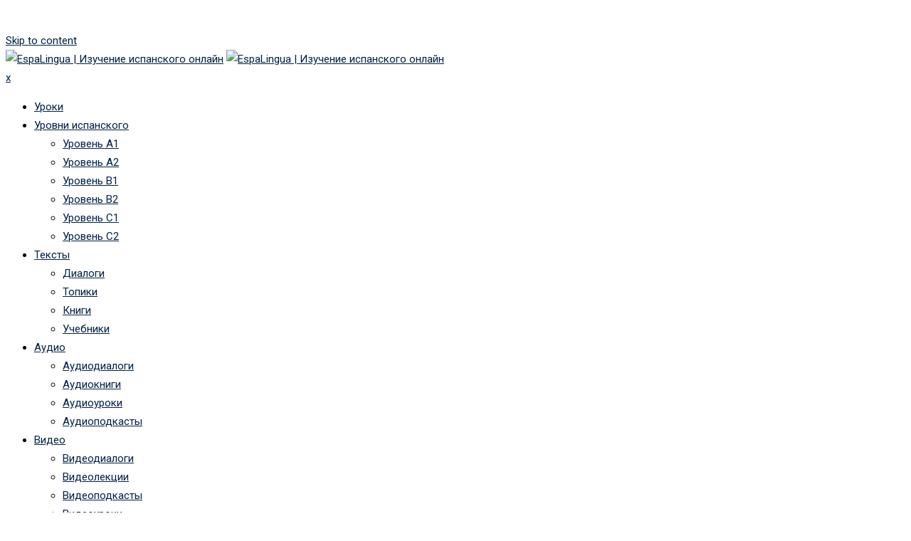

--- FILE ---
content_type: text/html; charset=UTF-8
request_url: https://espalingua.ru/aprender-espanol-los-animales/
body_size: 16368
content:
<!doctype html>
<html lang="ru-RU" prefix="og: http://ogp.me/ns# article: http://ogp.me/ns/article#"
	prefix="og: https://ogp.me/ns#" >
<head>
	<meta charset="UTF-8">
	<meta name="viewport" content="width=device-width, initial-scale=1.0">
	<link rel="profile" href="https://gmpg.org/xfn/11" />
	<title>Aprender español: Los animales | EspaLingua | Изучение испанского онлайн</title>
<noscript><style>#preloader{display:none;}</style></noscript>
<!-- All in One SEO Pack 3.3.5 от Michael Torbert из Semper Fi Web Design[295,381] -->
<meta name="description"  content="Видеолекции на испанском языке с субтитрами по различной тематике. Четкая речь и субтитры помогут лучше понять то, что происходит на экране." />

<script type="application/ld+json" class="aioseop-schema">{"@context":"https://schema.org","@graph":[{"@type":"Organization","@id":"https://espalingua.ru/#organization","url":"https://espalingua.ru/","name":"Espalingua - \u0418\u0441\u043f\u0430\u043d\u0441\u043a\u0438\u0439 \u044f\u0437\u044b\u043a \u043e\u043d\u043b\u0430\u0439\u043d","sameAs":[],"contactPoint":{"@type":"ContactPoint","telephone":"+89083176160","contactType":"sales"}},{"@type":"WebSite","@id":"https://espalingua.ru/#website","url":"https://espalingua.ru/","name":"EspaLingua | \u0418\u0437\u0443\u0447\u0435\u043d\u0438\u0435 \u0438\u0441\u043f\u0430\u043d\u0441\u043a\u043e\u0433\u043e \u043e\u043d\u043b\u0430\u0439\u043d ","publisher":{"@id":"https://espalingua.ru/#organization"},"potentialAction":{"@type":"SearchAction","target":"https://espalingua.ru/?s={search_term_string}","query-input":"required name=search_term_string"}},{"@type":"WebPage","@id":"https://espalingua.ru/aprender-espanol-los-animales/#webpage","url":"https://espalingua.ru/aprender-espanol-los-animales/","inLanguage":"ru-RU","name":"Aprender espa\u00f1ol: Los animales","isPartOf":{"@id":"https://espalingua.ru/#website"},"image":{"@type":"ImageObject","@id":"https://espalingua.ru/aprender-espanol-los-animales/#primaryimage","url":"https://espalingua.ru/wp-content/uploads/2016/08/lekcii.png","width":599,"height":600},"primaryImageOfPage":{"@id":"https://espalingua.ru/aprender-espanol-los-animales/#primaryimage"},"datePublished":"2016-10-17T10:36:50+06:00","dateModified":"2016-10-17T10:36:50+06:00"},{"@type":"Article","@id":"https://espalingua.ru/aprender-espanol-los-animales/#article","isPartOf":{"@id":"https://espalingua.ru/aprender-espanol-los-animales/#webpage"},"author":{"@id":"https://espalingua.ru/account/?profile=18#author"},"headline":"Aprender espa\u00f1ol: Los animales","datePublished":"2016-10-17T10:36:50+06:00","dateModified":"2016-10-17T10:36:50+06:00","commentCount":0,"mainEntityOfPage":{"@id":"https://espalingua.ru/aprender-espanol-los-animales/#webpage"},"publisher":{"@id":"https://espalingua.ru/#organization"},"articleSection":"\u0412\u0438\u0434\u0435\u043e\u043b\u0435\u043a\u0446\u0438\u0438, \u0423\u0440\u043e\u0432\u0435\u043d\u044c B1, \u0423\u0440\u043e\u0432\u0435\u043d\u044c \u04102","image":{"@type":"ImageObject","@id":"https://espalingua.ru/aprender-espanol-los-animales/#primaryimage","url":"https://espalingua.ru/wp-content/uploads/2016/08/lekcii.png","width":599,"height":600}},{"@type":"Person","@id":"https://espalingua.ru/account/?profile=18#author","name":"EspaLingua","sameAs":[]}]}</script>
<link rel="canonical" href="https://espalingua.ru/aprender-espanol-los-animales/" />
<meta property="og:type" content="object" />
<meta property="og:title" content="Aprender español: Los animales | EspaLingua | Изучение испанского онлайн" />
<meta property="og:description" content="Видеолекции на испанском языке с субтитрами по различной тематике. Четкая речь и субтитры помогут лучше понять то, что происходит на экране." />
<meta property="og:url" content="https://espalingua.ru/aprender-espanol-los-animales/" />
<meta property="og:site_name" content="EspaLingua | Изучение испанского онлайн " />
<meta property="og:image" content="https://espalingua.ru/wp-content/plugins/all-in-one-seo-pack/images/default-user-image.png" />
<meta property="og:image:secure_url" content="https://espalingua.ru/wp-content/plugins/all-in-one-seo-pack/images/default-user-image.png" />
<meta name="twitter:card" content="summary" />
<meta name="twitter:title" content="Aprender español: Los animales | EspaLingua | Изучение испанского онла" />
<meta name="twitter:description" content="Видеолекции на испанском языке с субтитрами по различной тематике. Четкая речь и субтитры помогут лучше понять то, что происходит на экране." />
<meta name="twitter:image" content="https://espalingua.ru/wp-content/plugins/all-in-one-seo-pack/images/default-user-image.png" />
			<script type="text/javascript" >
				window.ga=window.ga||function(){(ga.q=ga.q||[]).push(arguments)};ga.l=+new Date;
				ga('create', 'UA-82633548-1', 'auto');
				// Plugins
				
				ga('send', 'pageview');
			</script>
			<script async src="https://www.google-analytics.com/analytics.js"></script>
			<!-- All in One SEO Pack -->
<link rel='dns-prefetch' href='//fonts.googleapis.com' />
<link rel='dns-prefetch' href='//s.w.org' />
<link rel="alternate" type="application/rss+xml" title="EspaLingua | Изучение испанского онлайн  &raquo; Лента" href="https://espalingua.ru/feed/" />
<link rel="alternate" type="application/rss+xml" title="EspaLingua | Изучение испанского онлайн  &raquo; Лента комментариев" href="https://espalingua.ru/comments/feed/" />
<link rel="alternate" type="application/rss+xml" title="EspaLingua | Изучение испанского онлайн  &raquo; Лента комментариев к &laquo;Aprender español: Los animales&raquo;" href="https://espalingua.ru/aprender-espanol-los-animales/feed/" />
		<script type="text/javascript">
			window._wpemojiSettings = {"baseUrl":"https:\/\/s.w.org\/images\/core\/emoji\/12.0.0-1\/72x72\/","ext":".png","svgUrl":"https:\/\/s.w.org\/images\/core\/emoji\/12.0.0-1\/svg\/","svgExt":".svg","source":{"concatemoji":"https:\/\/espalingua.ru\/wp-includes\/js\/wp-emoji-release.min.js?ver=5.3.20"}};
			!function(e,a,t){var n,r,o,i=a.createElement("canvas"),p=i.getContext&&i.getContext("2d");function s(e,t){var a=String.fromCharCode;p.clearRect(0,0,i.width,i.height),p.fillText(a.apply(this,e),0,0);e=i.toDataURL();return p.clearRect(0,0,i.width,i.height),p.fillText(a.apply(this,t),0,0),e===i.toDataURL()}function c(e){var t=a.createElement("script");t.src=e,t.defer=t.type="text/javascript",a.getElementsByTagName("head")[0].appendChild(t)}for(o=Array("flag","emoji"),t.supports={everything:!0,everythingExceptFlag:!0},r=0;r<o.length;r++)t.supports[o[r]]=function(e){if(!p||!p.fillText)return!1;switch(p.textBaseline="top",p.font="600 32px Arial",e){case"flag":return s([127987,65039,8205,9895,65039],[127987,65039,8203,9895,65039])?!1:!s([55356,56826,55356,56819],[55356,56826,8203,55356,56819])&&!s([55356,57332,56128,56423,56128,56418,56128,56421,56128,56430,56128,56423,56128,56447],[55356,57332,8203,56128,56423,8203,56128,56418,8203,56128,56421,8203,56128,56430,8203,56128,56423,8203,56128,56447]);case"emoji":return!s([55357,56424,55356,57342,8205,55358,56605,8205,55357,56424,55356,57340],[55357,56424,55356,57342,8203,55358,56605,8203,55357,56424,55356,57340])}return!1}(o[r]),t.supports.everything=t.supports.everything&&t.supports[o[r]],"flag"!==o[r]&&(t.supports.everythingExceptFlag=t.supports.everythingExceptFlag&&t.supports[o[r]]);t.supports.everythingExceptFlag=t.supports.everythingExceptFlag&&!t.supports.flag,t.DOMReady=!1,t.readyCallback=function(){t.DOMReady=!0},t.supports.everything||(n=function(){t.readyCallback()},a.addEventListener?(a.addEventListener("DOMContentLoaded",n,!1),e.addEventListener("load",n,!1)):(e.attachEvent("onload",n),a.attachEvent("onreadystatechange",function(){"complete"===a.readyState&&t.readyCallback()})),(n=t.source||{}).concatemoji?c(n.concatemoji):n.wpemoji&&n.twemoji&&(c(n.twemoji),c(n.wpemoji)))}(window,document,window._wpemojiSettings);
		</script>
		<style type="text/css">
img.wp-smiley,
img.emoji {
	display: inline !important;
	border: none !important;
	box-shadow: none !important;
	height: 1em !important;
	width: 1em !important;
	margin: 0 .07em !important;
	vertical-align: -0.1em !important;
	background: none !important;
	padding: 0 !important;
}
</style>
	<link rel='stylesheet' id='wpfp-css' href='https://espalingua.ru/wp-content/plugins/wp-favorite-posts/wpfp.css' type='text/css' />
<link rel='stylesheet' id='wp-block-library-css'  href='https://espalingua.ru/wp-includes/css/dist/block-library/style.min.css?ver=5.3.20' type='text/css' media='all' />
<link rel='stylesheet' id='wp-block-library-theme-css'  href='https://espalingua.ru/wp-includes/css/dist/block-library/theme.min.css?ver=5.3.20' type='text/css' media='all' />
<link rel='stylesheet' id='contact-form-7-css'  href='https://espalingua.ru/wp-content/plugins/contact-form-7/includes/css/styles.css?ver=5.1.7' type='text/css' media='all' />
<link rel='stylesheet' id='social-icons-general-css'  href='//espalingua.ru/wp-content/plugins/social-icons/assets/css/social-icons.css?ver=1.7.2' type='text/css' media='all' />
<link rel='stylesheet' id='theme-my-login-css'  href='https://espalingua.ru/wp-content/plugins/theme-my-login/assets/styles/theme-my-login.min.css?ver=7.0.15' type='text/css' media='all' />
<link rel='stylesheet' id='wp-postratings-css'  href='https://espalingua.ru/wp-content/plugins/wp-postratings/css/postratings-css.css?ver=1.87' type='text/css' media='all' />
<link rel='stylesheet' id='font-awesome-css'  href='https://espalingua.ru/wp-content/themes/eikra/assets/css/font-awesome.min.css?ver=3.8' type='text/css' media='all' />
<link rel='stylesheet' id='rcl-awesome-css'  href='https://espalingua.ru/wp-content/plugins/wp-recall/assets/rcl-awesome/rcl-awesome.min.css?ver=5.3.20' type='text/css' media='all' />
<link rel='stylesheet' id='animate-css-css'  href='https://espalingua.ru/wp-content/plugins/wp-recall/assets/css/animate-css/animate.min.css?ver=5.3.20' type='text/css' media='all' />
<link rel='stylesheet' id='rcl-core-css'  href='https://espalingua.ru/wp-content/plugins/wp-recall/assets/css/core.css?ver=5.3.20' type='text/css' media='all' />
<link rel='stylesheet' id='rcl-users-list-css'  href='https://espalingua.ru/wp-content/plugins/wp-recall/assets/css/users.css?ver=5.3.20' type='text/css' media='all' />
<link rel='stylesheet' id='rcl-register-form-css'  href='https://espalingua.ru/wp-content/plugins/wp-recall/assets/css/regform.css?ver=5.3.20' type='text/css' media='all' />
<link rel='stylesheet' id='rcl-bar-css'  href='https://espalingua.ru/wp-content/plugins/wp-recall/assets/css/recallbar.css?ver=5.3.20' type='text/css' media='all' />
<link rel='stylesheet' id='cab_15-css'  href='https://espalingua.ru/wp-content/plugins/wp-recall/add-on/theme-sunshine/style.css?ver=5.3.20' type='text/css' media='all' />
<link rel='stylesheet' id='popular-widget-css'  href='https://espalingua.ru/wp-content/plugins/popular-widget/_css/pop-widget.css?ver=1.7.0' type='text/css' media='all' />
<link rel='stylesheet' id='eikra-gfonts-css'  href='//fonts.googleapis.com/css?family=Roboto%3A400%2C400i%2C500%2C500i%2C700%2C700i%26subset%3Dlatin%2Clatin-ext&#038;ver=3.8' type='text/css' media='all' />
<link rel='stylesheet' id='bootstrap-css'  href='https://espalingua.ru/wp-content/themes/eikra/assets/css/bootstrap.min.css?ver=3.8' type='text/css' media='all' />
<link rel='stylesheet' id='eikra-meanmenu-css'  href='https://espalingua.ru/wp-content/themes/eikra/assets/css/meanmenu.css?ver=3.8' type='text/css' media='all' />
<link rel='stylesheet' id='eikra-default-css'  href='https://espalingua.ru/wp-content/themes/eikra/assets/css/default.css?ver=3.8' type='text/css' media='all' />
<link rel='stylesheet' id='eikra-style-css'  href='https://espalingua.ru/wp-content/themes/eikra/assets/css/style.css?ver=3.8' type='text/css' media='all' />
<style id='eikra-style-inline-css' type='text/css'>
	.entry-banner {
					background: url(https://espalingua.ru/wp-content/themes/eikra/assets/img/banner.jpg) no-repeat scroll center center / cover;
			}
	.content-area {
		padding-top: 100px;
		padding-bottom: 100px;
	}
	
</style>
<link rel='stylesheet' id='eikra-vc-css'  href='https://espalingua.ru/wp-content/themes/eikra/assets/css/vc.css?ver=3.8' type='text/css' media='all' />
<link rel='stylesheet' id='eikra-learnpress-css'  href='https://espalingua.ru/wp-content/themes/eikra/assets/css/learnpress.css?ver=3.8' type='text/css' media='all' />
<style id='eikra-dynamic-inline-css' type='text/css'>
 body, gtnbg_root, p { font-family: Roboto, sans-serif;; font-size: 15px; line-height: 26px; font-weight : 400; font-style: normal; } h1 { font-family: Roboto; font-size: 40px; line-height: 44px; font-weight : 500; font-style: normal; } h2 { font-family: Roboto, sans-serif;; font-size: 28px; line-height: 31px; font-weight : 500; font-style: normal; } h3 { font-family: Roboto, sans-serif;; font-size: 20px; line-height: 26px; font-weight : 500; font-style: normal; } h4 { font-family: Roboto, sans-serif;; font-size: 16px; line-height: 18px; font-weight : 500; font-style: normal; } h5 { font-family: Roboto, sans-serif;; font-size: 14px; line-height: 16px; font-weight : 500; font-style: normal; } h6 { font-family: Roboto, sans-serif;; font-size: 12px; line-height: 14px; font-weight : 500; font-style: normal; } a,a:link,a:visited { color: #002147; } a:hover, a:focus, a:active { color: #fdc800; } .wp-block-quote::before { background-color: #002147; } .wp-block-pullquote {   border-color: #002147; } .primary-color { color: #002147; } .secondery-color { color: #fdc800; } .primary-bgcolor { background-color: #002147; } .secondery-bgcolor { background-color: #fdc800; } #tophead {   background-color: #002147; } #tophead, #tophead a, #tophead .tophead-social li a, #tophead .tophead-social li a:hover {   color: #d0d6dd; } #tophead .tophead-contact .fa, #tophead .tophead-address .fa { color: #fdc800; } .trheader #tophead, .trheader #tophead a, .trheader #tophead .tophead-social li a, .trheader #tophead .tophead-social li a:hover { color: #d0d6dd; } .topbar-style-4 #tophead a.topbar-btn { background-color: #fdc800; border-color: #fdc800; color: #002147; } .topbar-style-5 #tophead .widget ul li i { color: #fdc800; } .site-header .main-navigation ul li a { font-family: Roboto, sans-serif; font-size : 15px; font-weight : 500; line-height : 24px; color: #002147; text-transform : uppercase; font-style: normal; } .site-header .main-navigation ul.menu > li > a:hover, .site-header .main-navigation ul.menu > li.current-menu-item > a, .site-header .main-navigation ul.menu > li.current > a { color: #fdc800; } .site-header .main-navigation ul li a.active { color: #fdc800 !important; } .trheader #masthead .main-navigation ul.menu > li > a, .trheader #masthead .main-navigation ul.menu > li > a:hover, .trheader #masthead .main-navigation ul.menu > li.current-menu-item > a, .trheader #masthead .main-navigation ul.menu > li.current > a, .trheader #masthead .search-box .search-button i, .trheader #masthead .header-icon-seperator, .trheader #masthead .header-icon-area .cart-icon-area > a, .trheader #masthead .additional-menu-area a.side-menu-trigger { color: #fff; } .site-header .main-navigation ul li ul li { background-color: #002147; } .site-header .main-navigation ul li ul li:hover { background-color: #1A3B61; } .site-header .main-navigation ul li ul li a { font-family: Roboto, sans-serif; font-size : 14px; font-weight : 400; line-height : 21px; color: #ffffff; text-transform : uppercase; font-style: normal; } .site-header .main-navigation ul li ul li:hover > a { color: #FDC800; } #sticky-header-wrapper .site-header { border-color: #002147} .site-header .main-navigation ul li.mega-menu > ul.sub-menu { background-color: #002147} .site-header .main-navigation ul li.mega-menu ul.sub-menu li a { color: #ffffff} .site-header .main-navigation ul li.mega-menu ul.sub-menu li a:hover { background-color: #1A3B61; color: #FDC800; } .mean-container a.meanmenu-reveal, .mean-container .mean-nav ul li a.mean-expand { color: #fdc800; } .mean-container a.meanmenu-reveal span { background-color: #fdc800; } .mean-container .mean-bar { border-color: #fdc800; } .mean-container .mean-nav ul li a { font-family: Roboto, sans-serif; font-size : 14px; font-weight : 400; line-height : 21px; color: #002147; text-transform : uppercase; font-style: normal; } .mean-container .mean-nav ul li a:hover, .mean-container .mean-nav > ul > li.current-menu-item > a { color: #fdc800; } body .mean-container .mean-nav ul li.mean-append-area .rtin-append-inner a.header-menu-btn { background-color: #fdc800; border-color: #fdc800; color: #002147; } .header-icon-area .cart-icon-area .cart-icon-num { background-color: #fdc800; } .site-header .search-box .search-text { border-color: #fdc800; } .header-style-3 .header-social li a:hover, .header-style-3.trheader .header-social li a:hover { color: #fdc800; } .header-style-3.trheader .header-contact li a, .header-style-3.trheader .header-social li a { color: #fff; } .header-style-4 .header-social li a:hover { color: #fdc800; } .header-style-4.trheader .header-contact li a, .header-style-4.trheader .header-social li a { color: #fff; } .header-style-5 .header-menu-btn { background-color: #002147; } .trheader.header-style-5 .header-menu-btn { color: #fff; } .header-style-6 .site-header, .header-style-6 #sticky-header-wrapper .site-header { background-color: #002147; } .header-style-6 .site-header a.header-menu-btn { background-color: #fdc800; border-color: #fdc800; color: #002147; } .header-style-6 .site-header .main-navigation ul.menu > li > a { color: #ffffff; } .header-style-7 .header-social a:hover {   color: #002147; } .header-style-7 a.header-menu-btn { background-color: #fdc800; } .header-style-7.trheader .header-social li a:hover {   color: #fdc800; } .entry-banner .entry-banner-content h1 { color: #ffffff; } .breadcrumb-area .entry-breadcrumb span a, .breadcrumb-area .entry-breadcrumb span a span { color: #fdc800; } .breadcrumb-area .entry-breadcrumb span a:hover, .breadcrumb-area .entry-breadcrumb span a:hover span { color: #ffffff; } .breadcrumb-area .entry-breadcrumb { color: #ffffff; } .breadcrumb-area .entry-breadcrumb > span { color: #ffffff; } #preloader { background-color: #002147; } .scrollToTop { background-color: #fdc800; } .footer-top-area { background-color: #002147; } .footer-top-area .widget > h3 { color: #ffffff; } .footer-top-area .widget { color: #f5f5f5; } .footer-top-area a:link, .footer-top-area a:visited, .footer-top-area widget_nav_menu ul.menu li:before { color: #f5f5f5; } .footer-top-area .widget a:hover, .footer-top-area .widget a:active { color: #fdc800; } .footer-top-area .search-form input.search-submit { color: #002147; } .footer-top-area .widget_nav_menu ul.menu li:before { color: #fdc800; } .footer-bottom-area { background-color: #001a39; color: #909da4; } .search-form input.search-submit { background-color: #002147; border-color: #002147; } .search-form input.search-submit a:hover { color: #002147; } .widget ul li a:hover { color: #fdc800; } .sidebar-widget-area .widget > h3 { color: #002147; } .sidebar-widget-area .widget > h3:after { background-color: #fdc800; } .sidebar-widget-area .widget_tag_cloud a { color: #002147; } .sidebar-widget-area .widget_tag_cloud a:hover { background-color: #002147; } .widget.widget_rdtheme_about ul li a:hover { background-color: #fdc800; border-color: #fdc800; color: #002147; } .widget.widget_rdtheme_info ul li i { color: #fdc800; } .pagination-area ul li a, .learn-press-pagination ul li a { background-color: #002147 !important; } .pagination-area ul li.active a, .pagination-area ul li a:hover, .pagination-area ul li span.current, .pagination-area ul li .current, .learn-press-pagination ul li.active a, .learn-press-pagination ul li a:hover, .learn-press-pagination ul li span.current, .learn-press-pagination ul li .current { background-color: #fdc800 !important; } .error-page-area {   background-color: #FDC800; } .error-page-area .error-page h3 { color: #000000; } .error-page-area .error-page p { color: #634e00; } body .rdtheme-button-1, body .rdtheme-button-1:link { color: #002147; } body .rdtheme-button-1:hover { background-color: #002147; } body a.rdtheme-button-2, body .rdtheme-button-2 { background-color: #002147; } body a.rdtheme-button-2:hover, body .rdtheme-button-2:hover { color: #002147; background-color: #fdc800; } body a.rdtheme-button-3, body .rdtheme-button-3 { background-color: #002147; } body a.rdtheme-button-3:hover, body .rdtheme-button-4:hover { color: #002147; background-color: #fdc800; } .comments-area h3.comment-title { color: #002147; } .comments-area h3.comment-title:after { background-color: #fdc800; } .comments-area .main-comments .comment-meta .comment-author-name, .comments-area .main-comments .comment-meta .comment-author-name a { color: #002147; } .comments-area .main-comments .reply-area a { background-color: #002147; } .comments-area .main-comments .reply-area a:hover { background-color: #fdc800; } #respond .comment-reply-title { color: #002147; } #respond .comment-reply-title:after { background-color: #fdc800; } #respond form .btn-send { background-color: #002147; } #respond form .btn-send:hover { background-color: #fdc800; } .entry-header h2.entry-title a, .entry-header .entry-meta ul li a:hover, .entry-footer .tags a:hover, .event-single .event-meta li, .event-single ul li span i, .event-single .event-info h3, .event-single .event-social h3 { color: #002147; } button, input[type="button"], input[type="reset"], input[type="submit"], .entry-header .entry-thumbnail-area .post-date li:nth-child(odd), .event-single .event-thumbnail-area #event-countdown .event-countdown-each:nth-child(odd), .event-single .event-social ul li a, .instructor-single .rtin-content ul.rtin-social li a:hover { background-color: #002147; } .entry-header h2.entry-title a:hover, .entry-header h2.entry-title a:hover, .entry-header .entry-meta ul li i, .event-single .event-meta li i { color: #fdc800; } .bar1::after, .bar2::after, .hvr-bounce-to-right:before, .hvr-bounce-to-bottom:before, .entry-header .entry-thumbnail-area .post-date li:nth-child(even), .event-single .event-thumbnail-area #event-countdown .event-countdown-each:nth-child(even), .event-single .event-social ul li a:hover { background-color: #fdc800; } .ls-bar-timer { background-color: #fdc800; border-bottom-color: #fdc800; } .instructor-single .rtin-content ul.rtin-social li a:hover { border-color: #002147; } .list-style-1 li { color: #002147; } .list-style-1 li::before { color: #fdc800; } .woocommerce .widget_price_filter .ui-slider .ui-slider-range, .woocommerce .widget_price_filter .ui-slider .ui-slider-handle, .rt-woo-nav .owl-custom-nav-title::after, .rt-woo-nav .owl-custom-nav .owl-prev:hover, .rt-woo-nav .owl-custom-nav .owl-next:hover, .woocommerce ul.products li.product .onsale, .woocommerce span.onsale, .woocommerce a.added_to_cart, .woocommerce div.product form.cart .button, .woocommerce #respond input#submit, .woocommerce a.button, .woocommerce button.button, .woocommerce input.button, p.demo_store, .woocommerce #respond input#submit.disabled:hover, .woocommerce #respond input#submit:disabled:hover, .woocommerce #respond input#submit[disabled]:disabled:hover, .woocommerce a.button.disabled:hover, .woocommerce a.button:disabled:hover, .woocommerce a.button[disabled]:disabled:hover, .woocommerce button.button.disabled:hover, .woocommerce button.button:disabled:hover, .woocommerce button.button[disabled]:disabled:hover, .woocommerce input.button.disabled:hover, .woocommerce input.button:disabled:hover, .woocommerce input.button[disabled]:disabled:hover, .woocommerce #respond input#submit.alt, .woocommerce a.button.alt, .woocommerce button.button.alt, .woocommerce input.button.alt { background-color: #002147; } .product-grid-view .view-mode ul li.grid-view-nav a, .product-list-view .view-mode ul li.list-view-nav a, .woocommerce ul.products li.product h3 a:hover, .woocommerce ul.products li.product .price, .woocommerce div.product p.price, .woocommerce div.product span.price, .woocommerce div.product .product-meta a:hover, .woocommerce div.product .woocommerce-tabs ul.tabs li.active a, .woocommerce a.woocommerce-review-link:hover, .woocommerce-message::before, .woocommerce-info::before { color: #002147; } .woocommerce-message, .woocommerce-info { border-color: #002147; } .woocommerce .product-thumb-area .overlay { background-color: rgba(0, 33, 71, 0.8); } .woocommerce .product-thumb-area .product-info ul li a { border-color: #fdc800; } .woocommerce .product-thumb-area .product-info ul li a:hover { color: #002147; background-color: #fdc800; } .contact-us-form .wpcf7-submit:hover { background-color: #fdc800; } .contact-form-2 h3, .contact-form-2 input[type="submit"]:hover { background-color: #fdc800; } .rt-vc-pagination .pagination-area ul li a, .rt-vc-pagination .pagination-area ul li span {   background-color: #002147; } .rt-vc-pagination .pagination-area ul li.active a, .rt-vc-pagination .pagination-area ul li a:hover, .rt-vc-pagination .pagination-area ul li .current {   background-color: #fdc800; } body .entry-content .rdtheme-button-5, body .rdtheme-button-5 {   border-color: #fdc800; } body .entry-content .rdtheme-button-5:hover, body .rdtheme-button-5:hover{   background-color: #fdc800;   color: #002147; } body .entry-content .rdtheme-button-6, body .rdtheme-button-6 { background-color: #002147; } body .entry-content .rdtheme-button-6:hover, body .rdtheme-button-6:hover {   background-color: #fdc800;   color: #002147; } body .rdtheme-button-7, body a.rdtheme-button-7 {   background-color: #002147; } body .rdtheme-button-7:hover, body a.rdtheme-button-7:hover {   color: #002147;   background-color: #fdc800; } .entry-content .isotop-btn a:hover, .entry-content .isotop-btn .current {   border-color: #002147 !important;   background-color: #002147 !important; } .rt-owl-nav-1 .section-title .owl-custom-nav-title {   color: #002147; } .rt-owl-nav-1 .section-title .owl-custom-nav .owl-prev, .rt-owl-nav-1 .section-title .owl-custom-nav .owl-next {   background-color: #fdc800; } .rt-owl-nav-1 .section-title .owl-custom-nav .owl-prev:hover, .rt-owl-nav-1 .section-title .owl-custom-nav .owl-next:hover {   background-color: #002147; } .rt-vc-title-left {   color: #002147; } .rt-vc-title h2 {   color: #002147; } .rt-info-box .media-heading, .rt-info-box .media-heading a, .rt-info-box.layout2 i, .rt-info-box.layout3 i, .rt-info-box.layout4:hover .rtin-icon i { color: #002147; } .rt-info-box .media-heading a:hover, .rt-info-box.layout2:hover i, .rt-info-box.layout5 .rtin-icon i, .rt-info-box.layout5:hover .media-heading, .rt-info-box.layout6:hover .media-heading a { color: #fdc800; } .rt-info-box.layout4::before, .rt-info-box.layout4:hover { background-color: #002147; } .rt-info-box.layout5 { background-color: rgba( 0, 33, 71, 0.8 ); } .rt-info-box.layout3:hover i, .rt-info-box.layout4 .rtin-icon i {   background-color: #fdc800; } .rt-vc-infobox-6 .rtin-item .rtin-left .rtin-icon i {   color: #fdc800; } .rt-vc-imagetext-2 .rtin-img:before {   background-color: rgba(0, 33, 71, 0.6); } .rt-vc-imagetext-2 .rtin-img a {   border-color: #fdc800; } .rt-vc-imagetext-2 .rtin-title a:hover {   color: #002147; } .rt-vc-text-title .rtin-title { color: #002147; } .rt-vc-text-title.style2 .rtin-title::after { background-color: #fdc800; } .rt-vc-text-title.style3 .rtin-btn a {   background-color: #fdc800; } .rt-vc-text-title.style4 .rtin-btn a {   border-color: #fdc800; } .rt-vc-text-title.style4 .rtin-btn a:hover {   background-color: #fdc800; } .rt-vc-text-button .rtin-btn a {   background-color: #fdc800; } .rt-vc-cta .rtin-right {   background-color: #002147; } .rt-vc-cta .rtin-right .rtin-btn {   background-color: #fdc800;   border-color: #fdc800;   color: #002147; } .rt-vc-cta.style2 .rtin-right {   background-color: #fdc800; } .rt-vc-cta.style2 .rtin-right .rtin-btn {   background-color: #002147;   border-color: #002147; } .rt-vc-cta.style2 .rtin-right .rtin-btn:hover {   color: #002147; } .rt-vc-posts .rtin-item .media-list .rtin-content-area h3 a {   color: #002147; } .rt-vc-posts .rtin-item .media-list .rtin-content-area h3 a:hover {   color: #fdc800; } .rt-vc-posts .rtin-item .media-list .rtin-content-area .rtin-date {   color: #fdc800; } .rt-vc-posts-2 {   background-color: #002147; } .rt-vc-posts-2 .rtin-item .rtin-date {   color: #fdc800; } .rt-vc-posts-2 .rtin-btn:hover {   color: #fdc800; } .rt-vc-posts-2 .rtin-btn i {   color: #fdc800; } .rt-vc-posts-2 .rtin-item .rtin-title a:hover {   color: #fdc800; } .rt-vc-research-1 .rtin-item .rtin-title::after, .rt-vc-research-2 .rtin-item .rtin-title::after, .rt-vc-research-3 .rtin-item .rtin-holder .rtin-title a:hover {   background-color: #fdc800; } .rt-vc-research-1 .rtin-item .rtin-title a, .rt-vc-research-2 .rtin-item .rtin-title a, .rt-vc-research-3 .rtin-item .rtin-holder .rtin-title a:hover, .rt-vc-research-3 .rtin-item .rtin-holder .rtin-title a:hover i {   color: #002147; } .rt-vc-research-1 .rtin-item .rtin-title a:hover, .rt-vc-research-2 .rtin-item .rtin-title a:hover, .rt-vc-research-3 .rtin-item .rtin-holder .rtin-title a i {   color: #fdc800; } .rt-vc-research-3 .rtin-item .rtin-holder .rtin-title a {   background-color: #002147; } .rt-vc-event .rtin-item .rtin-calender-holder .rtin-calender {   background-color:#fdc800; } .rt-vc-event .rtin-item .rtin-calender-holder .rtin-calender:before, .rt-vc-event .rtin-item .rtin-calender-holder .rtin-calender:after, .rt-vc-event .rtin-item .rtin-calender-holder .rtin-calender h3, .rt-vc-event .rtin-item .rtin-calender-holder .rtin-calender h3 p, .rt-vc-event .rtin-item .rtin-calender-holder .rtin-calender h3 span, .rt-vc-event .rtin-item .rtin-right h3 a, .rt-vc-event .rtin-item .rtin-right ul li, .rt-vc-event .rtin-btn a:hover {   color: #002147; } .rt-vc-event .rtin-item .rtin-right h3 a:hover {   color: #fdc800; } .rt-vc-event-box .rtin-item .rtin-meta i {   color: #fdc800; } .rt-vc-event-box .rtin-item .rtin-btn a {   background-color: #fdc800;   border-color: #fdc800; } .rt-vc-counter .rtin-left .rtin-counter {   border-bottom-color: #fdc800; } .rt-vc-counter .rtin-right .rtin-title {   color: #002147; } .rt-vc-testimonial .rt-item .rt-item-content-holder .rt-item-title {   color: #002147; } .rt-vc-testimonial .owl-theme .owl-dots .owl-dot.active span {   background-color: #002147; } .rt-vc-testimonial-2 .rtin-item .rtin-item-designation {   color:#fdc800; } .rt-vc-testimonial-2 .owl-theme .owl-dots .owl-dot:hover span, .rt-vc-testimonial-2 .owl-theme .owl-dots .owl-dot.active span {   background-color: #fdc800;   border-color: #fdc800; } .rt-vc-testimonial-3 .rtin-item .rtin-content-area .rtin-title {   color: #002147; } .rt-countdown .rt-date .rt-countdown-section-2 {   border-color: #fdc800; } .rt-event-countdown .rt-content h2, .rt-event-countdown .rt-content h3, .rt-event-countdown .rt-date .rt-countdown-section .rt-countdown-text .rtin-count, .rt-event-countdown .rt-date .rt-countdown-section .rt-countdown-text .rtin-text { color: #002147; } .rt-event-countdown .rt-date .rt-countdown-section .countdown-colon, .rt-event-countdown.rt-dark .rt-date .rt-countdown-section .rt-countdown-text .rtin-count { color: #fdc800; } .rt-price-table-box1 span {   color: #002147; } .rt-price-table-box1 .rtin-price {   background-color: #002147; } .rt-price-table-box1 .rtin-btn {   background-color: #fdc800;   border-color: #fdc800;   color: #002147; } .rt-price-table-box1:hover {   background-color: #002147; } .rt-price-table-box1:hover .rtin-price {   background-color: #fdc800; } .rt-pricing-box2 .rtin-title, .rt-pricing-box2 ul li {   color: #002147; } .rt-pricing-box2 .rtin-price {   color: #fdc800; } .rt-price-table-box3 .rtin-title, .rt-price-table-box3 .rtin-price {   color: #002147; } .rt-price-table-box3 .rtin-btn {   background-color: #fdc800; } .rt-price-table-box3.rtin-featured, .rt-price-table-box3:hover {   background-color: #002147; } .rt-gallery-1 .rt-gallery-wrapper .rt-gallery-box:before {   background-color: rgba( 253, 200, 0, 0.8 ); } .rt-gallery-1 .rt-gallery-wrapper .rt-gallery-box .rt-gallery-content a {   background-color: #002147; } .rt-vc-video .rtin-item .rtin-btn {   color: #fdc800; } .rt-vc-video .rtin-item .rtin-btn:hover {   border-color: #fdc800; } .rt-vc-video.rt-light .rtin-item .rtin-title {   color: #002147; } .rt-vc-video.rt-light .rtin-item .rtin-btn {   color: #002147;   border-color: #fdc800; } .rt-vc-contact-1 ul.rtin-item > li > i {   color: #002147; } .rt-vc-contact-1 ul.rtin-item > li .contact-social li a {   color: #002147;   border-color: #002147; } .rt-vc-contact-1 ul.rtin-item > li .contact-social li a:hover {   background-color: #002147; } .rt-vc-contact-2 ul.rtin-item > li {   color: #002147; } .rt-vc-contact-2 ul.rtin-item > li > i {   color: #fdc800; } .rt-vc-contact-2 ul.rtin-item > li.rtin-social-wrap .rtin-social li a {   background-color: #fdc800; } .rt-vc-contact-2 ul.rtin-item > li.rtin-social-wrap .rtin-social li a:hover {   background-color: #002147; } .rt-vc-instructor-1 .rtin-item .rtin-content .rtin-title a {   color: #002147; } .rt-vc-instructor-1 .rtin-item .rtin-content .rtin-title a:hover {   color: #fdc800; } .rt-vc-instructor-1 .rtin-item .rtin-content .rtin-social li a {   background-color: #fdc800; } .rt-vc-instructor-1 .rtin-item .rtin-content .rtin-social li a:hover {   background-color: #002147; } .rt-vc-instructor-2 .rtin-item .rtin-content .rtin-title a, .rt-vc-instructor-2 .rtin-item .rtin-content .rtin-social li a {   color: #fdc800; } .rt-vc-instructor-2 .rtin-item .rtin-content .rtin-social li a:hover {   border-color: #fdc800;   background-color: #fdc800; } .rt-vc-instructor-2 .rtin-item:before {   background: linear-gradient(to bottom, rgba(125, 185, 232, 0) 55%, #002147); } .rt-vc-instructor-2 .rtin-item:hover:after {   background-color: rgba( 0, 33, 71 , 0.7 ); } .rt-vc-instructor-3 .rtin-item .rtin-meta span {   color: #fdc800; } .rt-vc-instructor-3 .rtin-btn a {   color: #002147;   border-color: #002147; } .rt-vc-instructor-3 .rtin-btn a:hover {   background-color: #002147; } .rt-vc-instructor-4 .rtin-item .rtin-content:after {   background-color: #fdc800; } .rt-vc-instructor-5 .rtin-item {   background-color: #fdc800; } .rt-vc-instructor-5 .rtin-item .rtin-content .rtin-social li a:hover {   background-color: #002147; } .rt-vc-course-search .form-group .input-group .input-group-addon.rtin-submit-btn-wrap .rtin-submit-btn {   background-color: #fdc800; } .rt-vc-course-slider.style-4.rt-owl-nav-1 .section-title .owl-custom-nav .owl-prev:hover, .rt-vc-course-slider.style-4.rt-owl-nav-1 .section-title .owl-custom-nav .owl-next:hover {   background-color: #fdc800; } .rt-vc-course-featured .rtin-sec-title {   color: #002147; } .rt-vc-course-featured .rt-course-box .rtin-thumbnail::before {   background-color: rgba( 253, 200, 0 , 0.8 ); } .rt-vc-course-featured .rt-course-box .rtin-thumbnail a {   background-color: #002147;   border-color: #002147; } .rt-vc-course-isotope.style-2 .isotop-btn a {   border-color: #002147; } .rt-vc-course-isotope.style-2 .rtin-btn a {   color: #002147;   border-color: #002147; } .rt-vc-course-isotope.style-2 .rtin-btn a:hover {   background-color: #002147; } .wpb_gallery .wpb_flexslider .flex-direction-nav a {   background-color: #fdc800; } .wpb-js-composer .vc_tta.vc_tta-o-no-fill .vc_tta-panels .vc_tta-panel-body {  background-color: #002147 !important; } .wpb-js-composer .vc_tta-style-classic .vc_tta-panel .vc_tta-panel-title > a, .wpb-js-composer .vc_tta-style-classic .vc_tta-panel.vc_active .vc_tta-panel-title > a {  color: #002147 !important; } .wpb-js-composer .vc_tta-style-classic .vc_tta-controls-icon:after, .wpb-js-composer .vc_tta-style-classic .vc_tta-controls-icon:before {  border-color: #002147 !important; } .wpb-js-composer .vc_tta-container .vc_tta-panel span.faq-box-count {   background-color: #fdc800;   color: #002147; }
</style>
<script type='text/javascript'>
/* <![CDATA[ */
var Rcl = {"ajaxurl":"https:\/\/espalingua.ru\/wp-admin\/admin-ajax.php","wpurl":"https:\/\/espalingua.ru","rcl_url":"https:\/\/espalingua.ru\/wp-content\/plugins\/wp-recall\/","user_ID":"0","nonce":"f452749724","local":{"save":"\u0421\u043e\u0445\u0440\u0430\u043d\u0438\u0442\u044c","close":"\u0417\u0430\u043a\u0440\u044b\u0442\u044c","wait":"\u041f\u043e\u0434\u043e\u0436\u0434\u0438\u0442\u0435","preview":"\u041f\u0440\u0435\u0434\u043f\u0440\u043e\u0441\u043c\u043e\u0442\u0440","error":"\u041e\u0448\u0438\u0431\u043a\u0430","loading":"\u0417\u0430\u0433\u0440\u0443\u0437\u043a\u0430","upload":"\u0417\u0430\u0433\u0440\u0443\u0437\u0438\u0442\u044c","pass0":"\u041e\u0447\u0435\u043d\u044c \u0441\u043b\u0430\u0431\u044b\u0439","pass1":"\u0421\u043b\u0430\u0431\u044b\u0439","pass2":"\u0425\u0443\u0436\u0435 \u0441\u0440\u0435\u0434\u043d\u0435\u0433\u043e","pass3":"\u0421\u0440\u0435\u0434\u043d\u0438\u0439","pass4":"\u041d\u0430\u0434\u0435\u0436\u043d\u044b\u0439","pass5":"\u0421\u0438\u043b\u044c\u043d\u044b\u0439"},"mobile":"0","https":"1","slider":"''","errors":{"required":"\u0417\u0430\u043f\u043e\u043b\u043d\u0438\u0442\u0435 \u0432\u0441\u0435 \u043e\u0431\u044f\u0437\u0430\u0442\u0435\u043b\u044c\u043d\u044b\u0435 \u043f\u043e\u043b\u044f","pattern":"\u0423\u043a\u0430\u0436\u0438\u0442\u0435 \u0434\u0430\u043d\u043d\u044b\u0435 \u0432 \u0442\u0440\u0435\u0431\u0443\u0435\u043c\u043e\u043c \u0444\u043e\u0440\u043c\u0430\u0442\u0435","number_range":"\u0423\u043a\u0430\u0436\u0438\u0442\u0435 \u0447\u0438\u0441\u043b\u043e \u0432 \u043f\u0440\u0435\u0434\u0435\u043b\u0430\u0445 \u0440\u0430\u0437\u0440\u0435\u0448\u0435\u043d\u043d\u043e\u0433\u043e \u0434\u0438\u0430\u043f\u0430\u0437\u043e\u043d\u0430","file_max_size":"\u0420\u0430\u0437\u043c\u0435\u0440 \u0444\u0430\u0439\u043b\u0430 \u043f\u0440\u0435\u0432\u044b\u0448\u0435\u043d","file_accept":"\u041d\u0435\u0432\u0435\u0440\u043d\u044b\u0439 \u0442\u0438\u043f \u0444\u0430\u0439\u043b\u0430"},"post_ID":"1742","office_ID":"0"};
/* ]]> */
</script>
<script type='text/javascript' src='https://espalingua.ru/wp-includes/js/jquery/jquery.js?ver=1.12.4-wp'></script>
<script type='text/javascript' src='https://espalingua.ru/wp-includes/js/jquery/jquery-migrate.min.js?ver=1.4.1'></script>
<script type='text/javascript' src='https://espalingua.ru/wp-content/plugins/wp-recall/assets/js/core.js?ver=16.18.7'></script>
<script type='text/javascript' src='https://espalingua.ru/wp-content/plugins/wp-recall/assets/js/scripts.js?ver=16.18.7'></script>
<script type='text/javascript' src='https://espalingua.ru/wp-content/plugins/wp-favorite-posts/wpfp.js?ver=5.3.20'></script>
<link rel='https://api.w.org/' href='https://espalingua.ru/wp-json/' />
<link rel="EditURI" type="application/rsd+xml" title="RSD" href="https://espalingua.ru/xmlrpc.php?rsd" />
<link rel="wlwmanifest" type="application/wlwmanifest+xml" href="https://espalingua.ru/wp-includes/wlwmanifest.xml" /> 
<link rel='prev' title='Aprender español: Acerca de España' href='https://espalingua.ru/aprender-espanol-acerca-de-espana/' />
<link rel='next' title='Aprender español: Ser y estar (II)' href='https://espalingua.ru/aprender-espanol-ser-y-estar-ii/' />
<meta name="generator" content="WordPress 5.3.20" />
<link rel='shortlink' href='https://espalingua.ru/?p=1742' />
<link rel="alternate" type="application/json+oembed" href="https://espalingua.ru/wp-json/oembed/1.0/embed?url=https%3A%2F%2Fespalingua.ru%2Faprender-espanol-los-animales%2F" />
<link rel="alternate" type="text/xml+oembed" href="https://espalingua.ru/wp-json/oembed/1.0/embed?url=https%3A%2F%2Fespalingua.ru%2Faprender-espanol-los-animales%2F&#038;format=xml" />

 <!-- OneAll.com / Social Login for WordPress / v5.6 -->
<script data-cfasync="false" type="text/javascript">
 (function() {
  var oa = document.createElement('script'); oa.type = 'text/javascript';
  oa.async = true; oa.src = 'https://espalingua.api.oneall.com/socialize/library.js';
  var s = document.getElementsByTagName('script')[0]; s.parentNode.insertBefore(oa, s);
 })();
</script>
<meta property="og:title" name="og:title" content="Aprender español: Los animales" />
<meta property="og:type" name="og:type" content="article" />
<meta property="og:image" name="og:image" content="https://espalingua.ru/wp-content/uploads/2016/08/lekcii.png" />
<meta property="og:url" name="og:url" content="https://espalingua.ru/aprender-espanol-los-animales/" />
<meta property="og:description" name="og:description" content="Видеолекции на испанском языке с субтитрами по различной тематике. Четкая речь и субтитры помогут лучше понять то, что происходит на экране." />
<meta property="og:locale" name="og:locale" content="ru_RU" />
<meta property="og:site_name" name="og:site_name" content="EspaLingua | Изучение испанского онлайн " />
<meta property="article:section" name="article:section" content="Видеолекции" />
<meta property="article:published_time" name="article:published_time" content="2016-10-17T16:36:50+06:00" />
<meta property="article:modified_time" name="article:modified_time" content="2016-10-17T16:36:50+06:00" />
<meta property="article:author" name="article:author" content="https://espalingua.ru/account/?profile=18" />
<script type="application/ld+json" data-schema="1742-post-Default">{"@context":"http:\/\/schema.org\/","@type":"BlogPosting","@id":"https:\/\/espalingua.ru\/aprender-espanol-los-animales\/#BlogPosting","mainEntityOfPage":"https:\/\/espalingua.ru\/aprender-espanol-los-animales\/","headline":"Aprender espa\u00f1ol: Los animales","name":"Aprender espa\u00f1ol: Los animales","description":"\u0414\u043e\u0431\u0430\u0432\u0438\u0442\u044c \u0432 \u0437\u0430\u043a\u043b\u0430\u0434\u043a\u0438\u0412\u0438\u0434\u0435\u043e\u043b\u0435\u043a\u0446\u0438\u0438 \u043d\u0430 \u0438\u0441\u043f\u0430\u043d\u0441\u043a\u043e\u043c \u044f\u0437\u044b\u043a\u0435 \u0441 \u0441\u0443\u0431\u0442\u0438\u0442\u0440\u0430\u043c\u0438 \u043f\u043e \u0440\u0430\u0437\u043b\u0438\u0447\u043d\u043e\u0439 \u0442\u0435\u043c\u0430\u0442\u0438\u043a\u0435. \u0427\u0435\u0442\u043a\u0430\u044f \u0440\u0435\u0447\u044c \u0438 \u0441\u0443\u0431\u0442\u0438\u0442\u0440\u044b \u043f\u043e\u043c\u043e\u0433\u0443\u0442 \u043b\u0443\u0447\u0448\u0435 \u043f\u043e\u043d\u044f\u0442\u044c \u0442\u043e, \u0447\u0442\u043e \u043f\u0440\u043e\u0438\u0441\u0445\u043e\u0434\u0438\u0442 \u043d\u0430 \u044d\u043a\u0440\u0430\u043d\u0435.","datePublished":"2016-10-17","dateModified":"2016-10-17","author":{"@type":"Person","@id":"https:\/\/espalingua.ru\/account\/?profile=18#Person","name":"EspaLingua","url":"https:\/\/espalingua.ru\/account\/?profile=18","image":{"@type":"ImageObject","@id":"https:\/\/espalingua.ru\/wp-content\/uploads\/rcl-uploads\/avatars\/18-150.jpg?ver=1474363440","url":"https:\/\/espalingua.ru\/wp-content\/uploads\/rcl-uploads\/avatars\/18-150.jpg?ver=1474363440","height":96,"width":96}},"publisher":{"@type":"Person","name":"Eduard","image":{"@type":"ImageObject","@id":"http:\/\/espalingua.ru\/wp-content\/uploads\/2016\/07\/spain.jpg","url":"http:\/\/espalingua.ru\/wp-content\/uploads\/2016\/07\/spain.jpg","width":200,"height":202}},"image":{"@type":"ImageObject","@id":"https:\/\/espalingua.ru\/wp-content\/uploads\/2016\/08\/lekcii.png","url":"https:\/\/espalingua.ru\/wp-content\/uploads\/2016\/08\/lekcii.png","height":600,"width":599},"video":{"message":"Forbidden"},"url":"https:\/\/espalingua.ru\/aprender-espanol-los-animales\/","about":["\u0412\u0438\u0434\u0435\u043e\u043b\u0435\u043a\u0446\u0438\u0438","\u0423\u0440\u043e\u0432\u0435\u043d\u044c B1","\u0423\u0440\u043e\u0432\u0435\u043d\u044c \u04102"],"wordCount":20}</script>
<link rel="icon" href="https://espalingua.ru/wp-content/uploads/2019/02/cropped-spain-2017974_640-1-32x32.png" sizes="32x32" />
<link rel="icon" href="https://espalingua.ru/wp-content/uploads/2019/02/cropped-spain-2017974_640-1-192x192.png" sizes="192x192" />
<link rel="apple-touch-icon-precomposed" href="https://espalingua.ru/wp-content/uploads/2019/02/cropped-spain-2017974_640-1-180x180.png" />
<meta name="msapplication-TileImage" content="https://espalingua.ru/wp-content/uploads/2019/02/cropped-spain-2017974_640-1-270x270.png" />
<style>a.recall-button,span.recall-button,.recall-button.rcl-upload-button,input[type="submit"].recall-button,input[type="submit"] .recall-button,input[type="button"].recall-button,input[type="button"] .recall-button,a.recall-button:hover,.recall-button.rcl-upload-button:hover,input[type="submit"].recall-button:hover,input[type="submit"] .recall-button:hover,input[type="button"].recall-button:hover,input[type="button"] .recall-button:hover{background: rgb(255, 255, 255);}a.recall-button.active,a.recall-button.active:hover,a.recall-button.filter-active,a.recall-button.filter-active:hover,a.data-filter.filter-active,a.data-filter.filter-active:hover{background: rgba(255, 255, 255, 0.4);}.rcl_preloader i{color:rgb(255,255,255);}.rcl-user-getails .status-user-rcl::before{border-left-color:rgb(255,255,255);}.rows-list .status-user-rcl::before{border-top-color:rgb(255,255,255);}.status-user-rcl{border-color:rgb(255,255,255);}.rcl-field-input input[type="checkbox"]:checked + label.block-label::before,.rcl-field-input input[type="radio"]:checked + label.block-label::before{background:rgb(255,255,255);border-color:rgb(255,255,255);}html {margin-top:36px !important;}* html body {margin-top:36px !important;}</style>

<!-- Facebook Pixel Code -->
<script>
  !function(f,b,e,v,n,t,s)
  {if(f.fbq)return;n=f.fbq=function(){n.callMethod?
  n.callMethod.apply(n,arguments):n.queue.push(arguments)};
  if(!f._fbq)f._fbq=n;n.push=n;n.loaded=!0;n.version='2.0';
  n.queue=[];t=b.createElement(e);t.async=!0;
  t.src=v;s=b.getElementsByTagName(e)[0];
  s.parentNode.insertBefore(t,s)}(window, document,'script',
  'https://connect.facebook.net/en_US/fbevents.js');
  fbq('init', '2499851443632322');
  fbq('track', 'PageView');
</script>
<noscript><img height="1" width="1" style="display:none"
  src="https://www.facebook.com/tr?id=2499851443632322&ev=PageView&noscript=1"
/></noscript>
<!-- End Facebook Pixel Code -->


<!-- Yandex.Metrika counter -->
<script type="text/javascript" >
   (function(m,e,t,r,i,k,a){m[i]=m[i]||function(){(m[i].a=m[i].a||[]).push(arguments)};
   m[i].l=1*new Date();k=e.createElement(t),a=e.getElementsByTagName(t)[0],k.async=1,k.src=r,a.parentNode.insertBefore(k,a)})
   (window, document, "script", "https://mc.yandex.ru/metrika/tag.js", "ym");

   ym(39051945, "init", {
        clickmap:true,
        trackLinks:true,
        accurateTrackBounce:true
   });
</script>
<noscript><div><img src="https://mc.yandex.ru/watch/39051945" style="position:absolute; left:-9999px;" alt="" /></div></noscript>
<!-- /Yandex.Metrika counter -->

<meta name="yandex-verification" content="e054b2ddfc4f2c7c" />
<meta name="yandex-verification" content="e054b2ddfc4f2c7c" />
</head>
<body class="post-template-default single single-post postid-1742 single-format-standard wp-embed-responsive header-style-1 has-sidebar rt-course-grid-view product-grid-view">
		<div id="preloader" style="background-image:url(https://espalingua.ru/wp-content/themes/eikra/assets/img/preloader.gif);"></div>	<div id="page" class="site">
		<a class="skip-link screen-reader-text" href="#content">Skip to content</a>
		<header id="masthead" class="site-header">
			<div class="container masthead-container">
	<div class="row">
		<div class="col-sm-2 col-xs-12">
			<div class="site-branding">
				<a class="dark-logo" href="https://espalingua.ru/"><img src="https://espalingua.ru/wp-content/themes/eikra/assets/img/logo-dark.png" alt="EspaLingua | Изучение испанского онлайн "></a>
				<a class="light-logo" href="https://espalingua.ru/"><img src="https://espalingua.ru/wp-content/themes/eikra/assets/img/logo-light.png" alt="EspaLingua | Изучение испанского онлайн "></a>
			</div>
		</div>
		<div class="col-sm-10 col-xs-12">
			<div class="header-icon-area">
	<div class="additional-menu-area">
	<div class="sidenav">
		<a href="#" class="closebtn">x</a>
		<ul id="menu-menyu" class="menu"><li id="menu-item-2408" class="menu-item menu-item-type-taxonomy menu-item-object-category menu-item-2408"><a href="https://espalingua.ru/category/uroki/">Уроки</a></li>
<li id="menu-item-2406" class="menu-item menu-item-type-custom menu-item-object-custom menu-item-home menu-item-has-children menu-item-2406"><a href="https://espalingua.ru/">Уровни испанского</a>
<ul class="sub-menu">
	<li id="menu-item-687" class="menu-item menu-item-type-taxonomy menu-item-object-category menu-item-687"><a href="https://espalingua.ru/category/uroven-a1-2/">Уровень А1</a></li>
	<li id="menu-item-688" class="menu-item menu-item-type-taxonomy menu-item-object-category current-post-ancestor current-menu-parent current-post-parent menu-item-688"><a href="https://espalingua.ru/category/uroven-a2-2/">Уровень А2</a></li>
	<li id="menu-item-685" class="menu-item menu-item-type-taxonomy menu-item-object-category current-post-ancestor current-menu-parent current-post-parent menu-item-685"><a href="https://espalingua.ru/category/uroven-b1-2/">Уровень B1</a></li>
	<li id="menu-item-686" class="menu-item menu-item-type-taxonomy menu-item-object-category menu-item-686"><a href="https://espalingua.ru/category/uroven-b2-2/">Уровень B2</a></li>
	<li id="menu-item-1420" class="menu-item menu-item-type-taxonomy menu-item-object-category menu-item-1420"><a href="https://espalingua.ru/category/uroven-c1/">Уровень C1</a></li>
	<li id="menu-item-1421" class="menu-item menu-item-type-taxonomy menu-item-object-category menu-item-1421"><a href="https://espalingua.ru/category/uroven-c2/">Уровень C2</a></li>
</ul>
</li>
<li id="menu-item-48" class="menu-item menu-item-type-taxonomy menu-item-object-category menu-item-has-children menu-item-48"><a href="https://espalingua.ru/category/teksty/">Тексты</a>
<ul class="sub-menu">
	<li id="menu-item-89" class="menu-item menu-item-type-taxonomy menu-item-object-category menu-item-89"><a href="https://espalingua.ru/category/teksty/dialogi/">Диалоги</a></li>
	<li id="menu-item-91" class="menu-item menu-item-type-taxonomy menu-item-object-category menu-item-91"><a href="https://espalingua.ru/category/teksty/topiki/">Топики</a></li>
	<li id="menu-item-90" class="menu-item menu-item-type-taxonomy menu-item-object-category menu-item-90"><a href="https://espalingua.ru/category/teksty/knigi/">Книги</a></li>
	<li id="menu-item-193" class="menu-item menu-item-type-taxonomy menu-item-object-category menu-item-193"><a href="https://espalingua.ru/category/teksty/uchebniki/">Учебники</a></li>
</ul>
</li>
<li id="menu-item-49" class="menu-item menu-item-type-taxonomy menu-item-object-category menu-item-has-children menu-item-49"><a href="https://espalingua.ru/category/audio/">Аудио</a>
<ul class="sub-menu">
	<li id="menu-item-81" class="menu-item menu-item-type-taxonomy menu-item-object-category menu-item-81"><a href="https://espalingua.ru/category/audio/audiodialogi/">Аудиодиалоги</a></li>
	<li id="menu-item-82" class="menu-item menu-item-type-taxonomy menu-item-object-category menu-item-82"><a href="https://espalingua.ru/category/audio/audioknigi/">Аудиокниги</a></li>
	<li id="menu-item-83" class="menu-item menu-item-type-taxonomy menu-item-object-category menu-item-83"><a href="https://espalingua.ru/category/audio/audiouroki/">Аудиоуроки</a></li>
	<li id="menu-item-1287" class="menu-item menu-item-type-taxonomy menu-item-object-category menu-item-1287"><a href="https://espalingua.ru/category/audio/audiopodkasty/">Аудиоподкасты</a></li>
</ul>
</li>
<li id="menu-item-50" class="menu-item menu-item-type-taxonomy menu-item-object-category current-post-ancestor menu-item-has-children menu-item-50"><a href="https://espalingua.ru/category/video/">Видео</a>
<ul class="sub-menu">
	<li id="menu-item-84" class="menu-item menu-item-type-taxonomy menu-item-object-category menu-item-84"><a href="https://espalingua.ru/category/video/videodialogi/">Видеодиалоги</a></li>
	<li id="menu-item-85" class="menu-item menu-item-type-taxonomy menu-item-object-category current-post-ancestor current-menu-parent current-post-parent menu-item-85"><a href="https://espalingua.ru/category/video/videolekcii/">Видеолекции</a></li>
	<li id="menu-item-86" class="menu-item menu-item-type-taxonomy menu-item-object-category menu-item-86"><a href="https://espalingua.ru/category/video/videopodkasty/">Видеоподкасты</a></li>
	<li id="menu-item-87" class="menu-item menu-item-type-taxonomy menu-item-object-category menu-item-87"><a href="https://espalingua.ru/category/video/videouroki/">Видеоуроки</a></li>
	<li id="menu-item-88" class="menu-item menu-item-type-taxonomy menu-item-object-category menu-item-88"><a href="https://espalingua.ru/category/video/tematicheskoe-video/">Тематическое видео</a></li>
</ul>
</li>
</ul>	</div>
	<a class="side-menu-open side-menu-trigger"><i class="fa fa-bars" aria-hidden="true"></i></a>
</div><div class="search-box-area">
	<div class="search-box">
		<form role="search" method="get" action="https://espalingua.ru/">
			<a href="#" class="search-close">x</a>
			<input type="text" name="s" class="search-text" placeholder="Search Here..." required>
			<a href="#" class="search-button"><i class="fa fa-search" aria-hidden="true"></i></a>
		</form>
	</div>
</div>	<div class="clear"></div>								
</div>			<div id="site-navigation" class="main-navigation">
				<nav class="menu-menyu-container"><ul id="menu-menyu-1" class="menu"><li class="menu-item menu-item-type-taxonomy menu-item-object-category menu-item-2408"><a href="https://espalingua.ru/category/uroki/">Уроки</a></li>
<li class="menu-item menu-item-type-custom menu-item-object-custom menu-item-home menu-item-has-children menu-item-2406"><a href="https://espalingua.ru/">Уровни испанского</a>
<ul class="sub-menu">
	<li class="menu-item menu-item-type-taxonomy menu-item-object-category menu-item-687"><a href="https://espalingua.ru/category/uroven-a1-2/">Уровень А1</a></li>
	<li class="menu-item menu-item-type-taxonomy menu-item-object-category current-post-ancestor current-menu-parent current-post-parent menu-item-688"><a href="https://espalingua.ru/category/uroven-a2-2/">Уровень А2</a></li>
	<li class="menu-item menu-item-type-taxonomy menu-item-object-category current-post-ancestor current-menu-parent current-post-parent menu-item-685"><a href="https://espalingua.ru/category/uroven-b1-2/">Уровень B1</a></li>
	<li class="menu-item menu-item-type-taxonomy menu-item-object-category menu-item-686"><a href="https://espalingua.ru/category/uroven-b2-2/">Уровень B2</a></li>
	<li class="menu-item menu-item-type-taxonomy menu-item-object-category menu-item-1420"><a href="https://espalingua.ru/category/uroven-c1/">Уровень C1</a></li>
	<li class="menu-item menu-item-type-taxonomy menu-item-object-category menu-item-1421"><a href="https://espalingua.ru/category/uroven-c2/">Уровень C2</a></li>
</ul>
</li>
<li class="menu-item menu-item-type-taxonomy menu-item-object-category menu-item-has-children menu-item-48"><a href="https://espalingua.ru/category/teksty/">Тексты</a>
<ul class="sub-menu">
	<li class="menu-item menu-item-type-taxonomy menu-item-object-category menu-item-89"><a href="https://espalingua.ru/category/teksty/dialogi/">Диалоги</a></li>
	<li class="menu-item menu-item-type-taxonomy menu-item-object-category menu-item-91"><a href="https://espalingua.ru/category/teksty/topiki/">Топики</a></li>
	<li class="menu-item menu-item-type-taxonomy menu-item-object-category menu-item-90"><a href="https://espalingua.ru/category/teksty/knigi/">Книги</a></li>
	<li class="menu-item menu-item-type-taxonomy menu-item-object-category menu-item-193"><a href="https://espalingua.ru/category/teksty/uchebniki/">Учебники</a></li>
</ul>
</li>
<li class="menu-item menu-item-type-taxonomy menu-item-object-category menu-item-has-children menu-item-49"><a href="https://espalingua.ru/category/audio/">Аудио</a>
<ul class="sub-menu">
	<li class="menu-item menu-item-type-taxonomy menu-item-object-category menu-item-81"><a href="https://espalingua.ru/category/audio/audiodialogi/">Аудиодиалоги</a></li>
	<li class="menu-item menu-item-type-taxonomy menu-item-object-category menu-item-82"><a href="https://espalingua.ru/category/audio/audioknigi/">Аудиокниги</a></li>
	<li class="menu-item menu-item-type-taxonomy menu-item-object-category menu-item-83"><a href="https://espalingua.ru/category/audio/audiouroki/">Аудиоуроки</a></li>
	<li class="menu-item menu-item-type-taxonomy menu-item-object-category menu-item-1287"><a href="https://espalingua.ru/category/audio/audiopodkasty/">Аудиоподкасты</a></li>
</ul>
</li>
<li class="menu-item menu-item-type-taxonomy menu-item-object-category current-post-ancestor menu-item-has-children menu-item-50"><a href="https://espalingua.ru/category/video/">Видео</a>
<ul class="sub-menu">
	<li class="menu-item menu-item-type-taxonomy menu-item-object-category menu-item-84"><a href="https://espalingua.ru/category/video/videodialogi/">Видеодиалоги</a></li>
	<li class="menu-item menu-item-type-taxonomy menu-item-object-category current-post-ancestor current-menu-parent current-post-parent menu-item-85"><a href="https://espalingua.ru/category/video/videolekcii/">Видеолекции</a></li>
	<li class="menu-item menu-item-type-taxonomy menu-item-object-category menu-item-86"><a href="https://espalingua.ru/category/video/videopodkasty/">Видеоподкасты</a></li>
	<li class="menu-item menu-item-type-taxonomy menu-item-object-category menu-item-87"><a href="https://espalingua.ru/category/video/videouroki/">Видеоуроки</a></li>
	<li class="menu-item menu-item-type-taxonomy menu-item-object-category menu-item-88"><a href="https://espalingua.ru/category/video/tematicheskoe-video/">Тематическое видео</a></li>
</ul>
</li>
</ul></nav>			</div>
		</div>
	</div>
</div>		</header>
		<div id="meanmenu"></div>
		<div id="content" class="site-content">
				<div class="entry-banner">
		<div class="container">
			<div class="entry-banner-content">
				<h1 class="entry-title">Aprender español: Los animales</h1>
									<div class="breadcrumb-area"><div class="entry-breadcrumb"><!-- Breadcrumb NavXT 6.4.0 -->
<span property="itemListElement" typeof="ListItem"><a property="item" typeof="WebPage" title="Перейти к EspaLingua | Изучение испанского онлайн ." href="https://espalingua.ru" class="home" ><span property="name">EspaLingua | Изучение испанского онлайн </span></a><meta property="position" content="1"></span> &gt; <span property="itemListElement" typeof="ListItem"><a property="item" typeof="WebPage" title="Перейти к Материалы." href="https://espalingua.ru/materialy/" class="post-root post post-post" ><span property="name">Материалы</span></a><meta property="position" content="2"></span> &gt; <span property="itemListElement" typeof="ListItem"><a property="item" typeof="WebPage" title="Перейти к архиву рубрики Видео." href="https://espalingua.ru/category/video/" class="taxonomy category" ><span property="name">Видео</span></a><meta property="position" content="3"></span> &gt; <span property="itemListElement" typeof="ListItem"><a property="item" typeof="WebPage" title="Перейти к архиву рубрики Видеолекции." href="https://espalingua.ru/category/video/videolekcii/" class="taxonomy category" ><span property="name">Видеолекции</span></a><meta property="position" content="4"></span> &gt; <span class="post post-post current-item">Aprender español: Los animales</span></div></div>							</div>
		</div>
	</div>
<div id="primary" class="content-area">
	<div class="container">
		<div class="row">
						<div class="col-sm-8 col-md-9 col-xs-12">
				<main id="main" class="site-main">
											<div id="post-1742" class="post-each post-1742 post type-post status-publish format-standard has-post-thumbnail hentry category-videolekcii category-uroven-b1-2 category-uroven-a2-2">
	<div class="entry-header">
					<div class="entry-thumbnail-area">
				<img width="599" height="600" src="https://espalingua.ru/wp-content/uploads/2016/08/lekcii.png" class="attachment-rdtheme-size1 size-rdtheme-size1 wp-post-image" alt="" srcset="https://espalingua.ru/wp-content/uploads/2016/08/lekcii.png 599w, https://espalingua.ru/wp-content/uploads/2016/08/lekcii-150x150.png 150w, https://espalingua.ru/wp-content/uploads/2016/08/lekcii-300x300.png 300w, https://espalingua.ru/wp-content/uploads/2016/08/lekcii-120x120.png 120w, https://espalingua.ru/wp-content/uploads/2016/08/lekcii-70x70.png 70w" sizes="(max-width: 599px) 100vw, 599px" />									<ul class="post-date">
						<li>17 Окт</li><li>2016</li>					</ul>
							</div>
			
					<div class="entry-meta bar1 clearfix">
				<ul>
																<li><i class="fa fa-user" aria-hidden="true"></i><span>By</span><a href="https://espalingua.ru/account/?profile=18" title="Записи EspaLingua" rel="author">EspaLingua</a></li>
																<li><i class="fa fa-tags" aria-hidden="true"></i><a href="https://espalingua.ru/category/video/videolekcii/" rel="category tag">Видеолекции</a>, <a href="https://espalingua.ru/category/uroven-b1-2/" rel="category tag">Уровень B1</a>, <a href="https://espalingua.ru/category/uroven-a2-2/" rel="category tag">Уровень А2</a></li>
																<li><i class="fa fa-comments-o" aria-hidden="true"></i><span>(0)</span> Comment</li>
									</ul>			
			</div>			
			</div>
	<div class="entry-content">
		<span class='wpfp-span'><img src='https://espalingua.ru/wp-content/plugins/wp-favorite-posts/img/loading.gif' alt='Loading' title='Loading' class='wpfp-hide wpfp-img' /><a class='wpfp-link' href='?wpfpaction=add&amp;postid=1742' title='Добавить в закладки' rel='nofollow'>Добавить в закладки</a></span><p>Видеолекции на испанском языке с субтитрами по различной тематике. Четкая речь и субтитры помогут лучше понять то, что происходит на экране.<span id="more-1742"></span><br />
<iframe width="560" height="315" src="https://www.youtube.com/embed/8wP19qS4wiU?list=PL_JdwZWnDhAWqvbICau7DnlpjOCBjANxU" frameborder="0" allowfullscreen></iframe></p>
			</div>
	</div><div id="comments" class="comments-area">
        
    
        <div class="reply-separator"></div>
    	<div id="respond" class="comment-respond">
		<h3 id="reply-title" class="comment-reply-title">Добавить комментарий <small><a rel="nofollow" id="cancel-comment-reply-link" href="/aprender-espanol-los-animales/#respond" style="display:none;">Отменить ответ</a></small></h3><p class="must-log-in">Для отправки комментария вам необходимо <a href="https://espalingua.ru/login/?redirect_to=https%3A%2F%2Fespalingua.ru%2Faprender-espanol-los-animales%2F">авторизоваться</a>.</p> <!-- OneAll.com / Social Login for WordPress / v5.6 -->
<div class="oneall_social_login">
 <div class="oneall_social_login_label" style="margin-bottom: 3px;"><label>Войти через:</label></div>
 <div class="oneall_social_login_providers" id="oneall_social_login_providers_9069716"></div>
 <script data-cfasync="false" type="text/javascript">
  var _oneall = _oneall || [];
  _oneall.push(['social_login', 'set_providers', ['facebook','google','vkontakte']]);
  _oneall.push(['social_login', 'set_callback_uri', (window.location.href + ((window.location.href.split('?')[1] ? '&amp;': '?') + "oa_social_login_source=comments"))]);
  _oneall.push(['social_login', 'set_custom_css_uri', 'https://secure.oneallcdn.com/css/api/socialize/themes/wordpress/modern.css']);
  _oneall.push(['social_login', 'do_render_ui', 'oneall_social_login_providers_9069716']);
 </script>
</div>	</div><!-- #respond -->
	</div>									</main>					
			</div>
			<div class="col-sm-4 col-md-3 col-xs-12">
	<aside class="sidebar-widget-area">
		<div id="search-6" class="widget widget_search single-sidebar padding-bottom1"><h3 class="widgettitle">ПОИСК</h3><form role="search" method="get" class="search-form" action="https://espalingua.ru/">
				<label>
					<span class="screen-reader-text">Найти:</span>
					<input type="search" class="search-field" placeholder="Поиск&hellip;" value="" name="s" />
				</label>
				<input type="submit" class="search-submit" value="Поиск" />
			</form></div><div id="text-2" class="widget widget_text single-sidebar padding-bottom1">			<div class="textwidget"><ul class="social-icons-lists icons-background-square">

			
				<li class="social-icons-list-item">
					<a href="https://vk.com/EspaLingua" target="_blank" class="social-icon" rel="noopener noreferrer">
						<span class="socicon socicon-vkontakte" style="padding: 10px; font-size: 16px; background-color: #5a7fa6"></span>

											</a>
				</li>

			
				<li class="social-icons-list-item">
					<a href="https://www.instagram.com/espalingua/" target="_blank" class="social-icon" rel="noopener noreferrer">
						<span class="socicon socicon-instagram" style="padding: 10px; font-size: 16px; background-color: #9c7c6e"></span>

											</a>
				</li>

			
				<li class="social-icons-list-item">
					<a href="https://www.facebook.com/espalingua2016/" target="_blank" class="social-icon" rel="noopener noreferrer">
						<span class="socicon socicon-facebook" style="padding: 10px; font-size: 16px; background-color: #3e5b98"></span>

											</a>
				</li>

			
				<li class="social-icons-list-item">
					<a href="https://www.youtube.com/channel/UCx2oga_T9wuUkpJX7YQ8PdQ" target="_blank" class="social-icon" rel="noopener noreferrer">
						<span class="socicon socicon-youtube" style="padding: 10px; font-size: 16px; background-color: #e02a20"></span>

											</a>
				</li>

			
		</ul></div>
		</div><div id="wpfp-users_favorites" class="widget wpfp_users_favorites_widget_view single-sidebar padding-bottom1"><h3 class="widgettitle">Ваши закладки</h3><ul><li>Your favorites will be here.</li></ul></div><div id="ratings-widget-2" class="widget widget_ratings-widget single-sidebar padding-bottom1"><h3 class="widgettitle">Рейтинг материалов</h3><ul>
<li><a href="https://espalingua.ru/20-tem-po-ustnomu-ispanskomu-tema-19-espana/" title="20 тем по устному испанскому &mdash; Тема № 19 (Espa&ntilde;a)">20 тем по устному испанскому &mdash; Тема № 19 (Espa&ntilde;a)</a> <img src="https://espalingua.ru/wp-content/plugins/wp-postratings/images/stars_crystal/rating_on.gif" alt="3 оценки, среднее: 5,00 из 5" title="3 оценки, среднее: 5,00 из 5" class="post-ratings-image" /><img src="https://espalingua.ru/wp-content/plugins/wp-postratings/images/stars_crystal/rating_on.gif" alt="3 оценки, среднее: 5,00 из 5" title="3 оценки, среднее: 5,00 из 5" class="post-ratings-image" /><img src="https://espalingua.ru/wp-content/plugins/wp-postratings/images/stars_crystal/rating_on.gif" alt="3 оценки, среднее: 5,00 из 5" title="3 оценки, среднее: 5,00 из 5" class="post-ratings-image" /><img src="https://espalingua.ru/wp-content/plugins/wp-postratings/images/stars_crystal/rating_on.gif" alt="3 оценки, среднее: 5,00 из 5" title="3 оценки, среднее: 5,00 из 5" class="post-ratings-image" /><img src="https://espalingua.ru/wp-content/plugins/wp-postratings/images/stars_crystal/rating_on.gif" alt="3 оценки, среднее: 5,00 из 5" title="3 оценки, среднее: 5,00 из 5" class="post-ratings-image" /> (5,00 из 5)</li>
<li><a href="https://espalingua.ru/monica-y-ana-van-a-viajar/" title="M&oacute;nica y Ana van a viajar">M&oacute;nica y Ana van a viajar</a> <img src="https://espalingua.ru/wp-content/plugins/wp-postratings/images/stars_crystal/rating_on.gif" alt="3 оценки, среднее: 5,00 из 5" title="3 оценки, среднее: 5,00 из 5" class="post-ratings-image" /><img src="https://espalingua.ru/wp-content/plugins/wp-postratings/images/stars_crystal/rating_on.gif" alt="3 оценки, среднее: 5,00 из 5" title="3 оценки, среднее: 5,00 из 5" class="post-ratings-image" /><img src="https://espalingua.ru/wp-content/plugins/wp-postratings/images/stars_crystal/rating_on.gif" alt="3 оценки, среднее: 5,00 из 5" title="3 оценки, среднее: 5,00 из 5" class="post-ratings-image" /><img src="https://espalingua.ru/wp-content/plugins/wp-postratings/images/stars_crystal/rating_on.gif" alt="3 оценки, среднее: 5,00 из 5" title="3 оценки, среднее: 5,00 из 5" class="post-ratings-image" /><img src="https://espalingua.ru/wp-content/plugins/wp-postratings/images/stars_crystal/rating_on.gif" alt="3 оценки, среднее: 5,00 из 5" title="3 оценки, среднее: 5,00 из 5" class="post-ratings-image" /> (5,00 из 5)</li>
<li><a href="https://espalingua.ru/espanol-en-charlas-cortas/" title="Espa&ntilde;ol en charlas cortas">Espa&ntilde;ol en charlas cortas</a> <img src="https://espalingua.ru/wp-content/plugins/wp-postratings/images/stars_crystal/rating_on.gif" alt="3 оценки, среднее: 5,00 из 5" title="3 оценки, среднее: 5,00 из 5" class="post-ratings-image" /><img src="https://espalingua.ru/wp-content/plugins/wp-postratings/images/stars_crystal/rating_on.gif" alt="3 оценки, среднее: 5,00 из 5" title="3 оценки, среднее: 5,00 из 5" class="post-ratings-image" /><img src="https://espalingua.ru/wp-content/plugins/wp-postratings/images/stars_crystal/rating_on.gif" alt="3 оценки, среднее: 5,00 из 5" title="3 оценки, среднее: 5,00 из 5" class="post-ratings-image" /><img src="https://espalingua.ru/wp-content/plugins/wp-postratings/images/stars_crystal/rating_on.gif" alt="3 оценки, среднее: 5,00 из 5" title="3 оценки, среднее: 5,00 из 5" class="post-ratings-image" /><img src="https://espalingua.ru/wp-content/plugins/wp-postratings/images/stars_crystal/rating_on.gif" alt="3 оценки, среднее: 5,00 из 5" title="3 оценки, среднее: 5,00 из 5" class="post-ratings-image" /> (5,00 из 5)</li>
<li><a href="https://espalingua.ru/aprender-espanol-diferencias-entre-el-preterito-indefinido-y-el-imperfecto/" title="Aprender espa&ntilde;ol: Diferencias entre el pret&eacute;rito indefinido y el imperfecto">Aprender espa&ntilde;ol: Diferencias entre el pret&eacute;rito indefinido y el imperfecto</a> <img src="https://espalingua.ru/wp-content/plugins/wp-postratings/images/stars_crystal/rating_on.gif" alt="2 оценки, среднее: 5,00 из 5" title="2 оценки, среднее: 5,00 из 5" class="post-ratings-image" /><img src="https://espalingua.ru/wp-content/plugins/wp-postratings/images/stars_crystal/rating_on.gif" alt="2 оценки, среднее: 5,00 из 5" title="2 оценки, среднее: 5,00 из 5" class="post-ratings-image" /><img src="https://espalingua.ru/wp-content/plugins/wp-postratings/images/stars_crystal/rating_on.gif" alt="2 оценки, среднее: 5,00 из 5" title="2 оценки, среднее: 5,00 из 5" class="post-ratings-image" /><img src="https://espalingua.ru/wp-content/plugins/wp-postratings/images/stars_crystal/rating_on.gif" alt="2 оценки, среднее: 5,00 из 5" title="2 оценки, среднее: 5,00 из 5" class="post-ratings-image" /><img src="https://espalingua.ru/wp-content/plugins/wp-postratings/images/stars_crystal/rating_on.gif" alt="2 оценки, среднее: 5,00 из 5" title="2 оценки, среднее: 5,00 из 5" class="post-ratings-image" /> (5,00 из 5)</li>
<li><a href="https://espalingua.ru/20-tem-po-ustnomu-ispanskomu-tema-2-la-casa/" title="20 тем по устному испанскому &mdash; Тема № 2 (La casa)">20 тем по устному испанскому &mdash; Тема № 2 (La casa)</a> <img src="https://espalingua.ru/wp-content/plugins/wp-postratings/images/stars_crystal/rating_on.gif" alt="2 оценки, среднее: 5,00 из 5" title="2 оценки, среднее: 5,00 из 5" class="post-ratings-image" /><img src="https://espalingua.ru/wp-content/plugins/wp-postratings/images/stars_crystal/rating_on.gif" alt="2 оценки, среднее: 5,00 из 5" title="2 оценки, среднее: 5,00 из 5" class="post-ratings-image" /><img src="https://espalingua.ru/wp-content/plugins/wp-postratings/images/stars_crystal/rating_on.gif" alt="2 оценки, среднее: 5,00 из 5" title="2 оценки, среднее: 5,00 из 5" class="post-ratings-image" /><img src="https://espalingua.ru/wp-content/plugins/wp-postratings/images/stars_crystal/rating_on.gif" alt="2 оценки, среднее: 5,00 из 5" title="2 оценки, среднее: 5,00 из 5" class="post-ratings-image" /><img src="https://espalingua.ru/wp-content/plugins/wp-postratings/images/stars_crystal/rating_on.gif" alt="2 оценки, среднее: 5,00 из 5" title="2 оценки, среднее: 5,00 из 5" class="post-ratings-image" /> (5,00 из 5)</li>
<li><a href="https://espalingua.ru/sandra-luz-un-cuento-para-reflexionar-la-pequena-luciernaga/" title="Sandra Luz &mdash; Un cuento para reflexionar. La peque&ntilde;a luci&eacute;rnaga">Sandra Luz &mdash; Un cuento para reflexionar. La peque&ntilde;a luci&eacute;rnaga</a> <img src="https://espalingua.ru/wp-content/plugins/wp-postratings/images/stars_crystal/rating_on.gif" alt="2 оценки, среднее: 5,00 из 5" title="2 оценки, среднее: 5,00 из 5" class="post-ratings-image" /><img src="https://espalingua.ru/wp-content/plugins/wp-postratings/images/stars_crystal/rating_on.gif" alt="2 оценки, среднее: 5,00 из 5" title="2 оценки, среднее: 5,00 из 5" class="post-ratings-image" /><img src="https://espalingua.ru/wp-content/plugins/wp-postratings/images/stars_crystal/rating_on.gif" alt="2 оценки, среднее: 5,00 из 5" title="2 оценки, среднее: 5,00 из 5" class="post-ratings-image" /><img src="https://espalingua.ru/wp-content/plugins/wp-postratings/images/stars_crystal/rating_on.gif" alt="2 оценки, среднее: 5,00 из 5" title="2 оценки, среднее: 5,00 из 5" class="post-ratings-image" /><img src="https://espalingua.ru/wp-content/plugins/wp-postratings/images/stars_crystal/rating_on.gif" alt="2 оценки, среднее: 5,00 из 5" title="2 оценки, среднее: 5,00 из 5" class="post-ratings-image" /> (5,00 из 5)</li>
<li><a href="https://espalingua.ru/20-tem-po-ustnomu-ispanskomu-tema-16-el-viaje/" title="20 тем по устному испанскому &mdash; Тема № 16 (El viaje)">20 тем по устному испанскому &mdash; Тема № 16 (El viaje)</a> <img src="https://espalingua.ru/wp-content/plugins/wp-postratings/images/stars_crystal/rating_on.gif" alt="2 оценки, среднее: 5,00 из 5" title="2 оценки, среднее: 5,00 из 5" class="post-ratings-image" /><img src="https://espalingua.ru/wp-content/plugins/wp-postratings/images/stars_crystal/rating_on.gif" alt="2 оценки, среднее: 5,00 из 5" title="2 оценки, среднее: 5,00 из 5" class="post-ratings-image" /><img src="https://espalingua.ru/wp-content/plugins/wp-postratings/images/stars_crystal/rating_on.gif" alt="2 оценки, среднее: 5,00 из 5" title="2 оценки, среднее: 5,00 из 5" class="post-ratings-image" /><img src="https://espalingua.ru/wp-content/plugins/wp-postratings/images/stars_crystal/rating_on.gif" alt="2 оценки, среднее: 5,00 из 5" title="2 оценки, среднее: 5,00 из 5" class="post-ratings-image" /><img src="https://espalingua.ru/wp-content/plugins/wp-postratings/images/stars_crystal/rating_on.gif" alt="2 оценки, среднее: 5,00 из 5" title="2 оценки, среднее: 5,00 из 5" class="post-ratings-image" /> (5,00 из 5)</li>
<li><a href="https://espalingua.ru/espanol-en-episodios-cap-05-turistas-con-problemas/" title="Espa&ntilde;ol en Episodios &mdash; Cap 05 &mdash; Turistas con Problemas">Espa&ntilde;ol en Episodios &mdash; Cap 05 &mdash; Turistas con Problemas</a> <img src="https://espalingua.ru/wp-content/plugins/wp-postratings/images/stars_crystal/rating_on.gif" alt="2 оценки, среднее: 5,00 из 5" title="2 оценки, среднее: 5,00 из 5" class="post-ratings-image" /><img src="https://espalingua.ru/wp-content/plugins/wp-postratings/images/stars_crystal/rating_on.gif" alt="2 оценки, среднее: 5,00 из 5" title="2 оценки, среднее: 5,00 из 5" class="post-ratings-image" /><img src="https://espalingua.ru/wp-content/plugins/wp-postratings/images/stars_crystal/rating_on.gif" alt="2 оценки, среднее: 5,00 из 5" title="2 оценки, среднее: 5,00 из 5" class="post-ratings-image" /><img src="https://espalingua.ru/wp-content/plugins/wp-postratings/images/stars_crystal/rating_on.gif" alt="2 оценки, среднее: 5,00 из 5" title="2 оценки, среднее: 5,00 из 5" class="post-ratings-image" /><img src="https://espalingua.ru/wp-content/plugins/wp-postratings/images/stars_crystal/rating_on.gif" alt="2 оценки, среднее: 5,00 из 5" title="2 оценки, среднее: 5,00 из 5" class="post-ratings-image" /> (5,00 из 5)</li>
<li><a href="https://espalingua.ru/20-tem-po-ustnomu-ispanskomu-tema-18-el-deporte/" title="20 тем по устному испанскому &mdash; Тема № 18 (El deporte)">20 тем по устному испанскому &mdash; Тема № 18 (El deporte)</a> <img src="https://espalingua.ru/wp-content/plugins/wp-postratings/images/stars_crystal/rating_on.gif" alt="2 оценки, среднее: 5,00 из 5" title="2 оценки, среднее: 5,00 из 5" class="post-ratings-image" /><img src="https://espalingua.ru/wp-content/plugins/wp-postratings/images/stars_crystal/rating_on.gif" alt="2 оценки, среднее: 5,00 из 5" title="2 оценки, среднее: 5,00 из 5" class="post-ratings-image" /><img src="https://espalingua.ru/wp-content/plugins/wp-postratings/images/stars_crystal/rating_on.gif" alt="2 оценки, среднее: 5,00 из 5" title="2 оценки, среднее: 5,00 из 5" class="post-ratings-image" /><img src="https://espalingua.ru/wp-content/plugins/wp-postratings/images/stars_crystal/rating_on.gif" alt="2 оценки, среднее: 5,00 из 5" title="2 оценки, среднее: 5,00 из 5" class="post-ratings-image" /><img src="https://espalingua.ru/wp-content/plugins/wp-postratings/images/stars_crystal/rating_on.gif" alt="2 оценки, среднее: 5,00 из 5" title="2 оценки, среднее: 5,00 из 5" class="post-ratings-image" /> (5,00 из 5)</li>
<li><a href="https://espalingua.ru/20-tem-po-ustnomu-ispanskomu-tema-6-las-estaciones-del-ano-los-meses-los-dias-de-la-semana/" title="20 тем по устному испанскому &mdash; Тема № 6 (Las estaciones del a&ntilde;o, los meses, los dias de la semana)">20 тем по устному испанскому &mdash; Тема № 6 (Las estaciones del a&ntilde;o, los meses, los dias de la semana)</a> <img src="https://espalingua.ru/wp-content/plugins/wp-postratings/images/stars_crystal/rating_on.gif" alt="1 оценка, среднее: 5,00 из 5" title="1 оценка, среднее: 5,00 из 5" class="post-ratings-image" /><img src="https://espalingua.ru/wp-content/plugins/wp-postratings/images/stars_crystal/rating_on.gif" alt="1 оценка, среднее: 5,00 из 5" title="1 оценка, среднее: 5,00 из 5" class="post-ratings-image" /><img src="https://espalingua.ru/wp-content/plugins/wp-postratings/images/stars_crystal/rating_on.gif" alt="1 оценка, среднее: 5,00 из 5" title="1 оценка, среднее: 5,00 из 5" class="post-ratings-image" /><img src="https://espalingua.ru/wp-content/plugins/wp-postratings/images/stars_crystal/rating_on.gif" alt="1 оценка, среднее: 5,00 из 5" title="1 оценка, среднее: 5,00 из 5" class="post-ratings-image" /><img src="https://espalingua.ru/wp-content/plugins/wp-postratings/images/stars_crystal/rating_on.gif" alt="1 оценка, среднее: 5,00 из 5" title="1 оценка, среднее: 5,00 из 5" class="post-ratings-image" /> (5,00 из 5)</li>
</ul>
</div><div id="custom_html-2" class="widget_text widget widget_custom_html single-sidebar padding-bottom1"><div class="textwidget custom-html-widget"><script type="text/javascript" src="https://vk.com/js/api/openapi.js?162"></script>

<!-- VK Widget -->
<div id="vk_groups"></div>
<script type="text/javascript">
VK.Widgets.Group("vk_groups", {mode: 3}, 129666670);
</script></div></div>	</aside>
</div>		</div>
	</div>
</div>
</div><!-- #content -->
<footer>
				<div class="footer-bottom-area">
			<div class="container">
				<div class="row">
					<div class="col-sm-12 col-xs-12 text-center">&copy; Copyright Eikra 2019. Designed and Developed by <a target="_blank" href="http://radiustheme.com">RadiusTheme</a></div>
									</div>
			</div>
		</div>
	</footer>
</div>
<a href="#" class="scrollToTop"><i class="fa fa-arrow-up"></i></a>
<div id="recallbar">
    <div class="rcb_left">
        
                        <div class="rcb_left_menu"><!-- блок rcb_left_menu должен появляться только если есть пункты в меню -->
            <i class="rcli fa-bars" aria-hidden="true"></i>
            <div class="rcb_menu"><ul id="menu-menyu-2" class="menu"><li class="menu-item menu-item-type-taxonomy menu-item-object-category menu-item-2408"><a href="https://espalingua.ru/category/uroki/">Уроки</a></li>
<li class="menu-item menu-item-type-custom menu-item-object-custom menu-item-home menu-item-has-children menu-item-2406"><a href="https://espalingua.ru/">Уровни испанского</a>
<ul class="sub-menu">
	<li class="menu-item menu-item-type-taxonomy menu-item-object-category menu-item-687"><a href="https://espalingua.ru/category/uroven-a1-2/">Уровень А1</a></li>
	<li class="menu-item menu-item-type-taxonomy menu-item-object-category current-post-ancestor current-menu-parent current-post-parent menu-item-688"><a href="https://espalingua.ru/category/uroven-a2-2/">Уровень А2</a></li>
	<li class="menu-item menu-item-type-taxonomy menu-item-object-category current-post-ancestor current-menu-parent current-post-parent menu-item-685"><a href="https://espalingua.ru/category/uroven-b1-2/">Уровень B1</a></li>
	<li class="menu-item menu-item-type-taxonomy menu-item-object-category menu-item-686"><a href="https://espalingua.ru/category/uroven-b2-2/">Уровень B2</a></li>
	<li class="menu-item menu-item-type-taxonomy menu-item-object-category menu-item-1420"><a href="https://espalingua.ru/category/uroven-c1/">Уровень C1</a></li>
	<li class="menu-item menu-item-type-taxonomy menu-item-object-category menu-item-1421"><a href="https://espalingua.ru/category/uroven-c2/">Уровень C2</a></li>
</ul>
</li>
<li class="menu-item menu-item-type-taxonomy menu-item-object-category menu-item-has-children menu-item-48"><a href="https://espalingua.ru/category/teksty/">Тексты</a>
<ul class="sub-menu">
	<li class="menu-item menu-item-type-taxonomy menu-item-object-category menu-item-89"><a href="https://espalingua.ru/category/teksty/dialogi/">Диалоги</a></li>
	<li class="menu-item menu-item-type-taxonomy menu-item-object-category menu-item-91"><a href="https://espalingua.ru/category/teksty/topiki/">Топики</a></li>
	<li class="menu-item menu-item-type-taxonomy menu-item-object-category menu-item-90"><a href="https://espalingua.ru/category/teksty/knigi/">Книги</a></li>
	<li class="menu-item menu-item-type-taxonomy menu-item-object-category menu-item-193"><a href="https://espalingua.ru/category/teksty/uchebniki/">Учебники</a></li>
</ul>
</li>
<li class="menu-item menu-item-type-taxonomy menu-item-object-category menu-item-has-children menu-item-49"><a href="https://espalingua.ru/category/audio/">Аудио</a>
<ul class="sub-menu">
	<li class="menu-item menu-item-type-taxonomy menu-item-object-category menu-item-81"><a href="https://espalingua.ru/category/audio/audiodialogi/">Аудиодиалоги</a></li>
	<li class="menu-item menu-item-type-taxonomy menu-item-object-category menu-item-82"><a href="https://espalingua.ru/category/audio/audioknigi/">Аудиокниги</a></li>
	<li class="menu-item menu-item-type-taxonomy menu-item-object-category menu-item-83"><a href="https://espalingua.ru/category/audio/audiouroki/">Аудиоуроки</a></li>
	<li class="menu-item menu-item-type-taxonomy menu-item-object-category menu-item-1287"><a href="https://espalingua.ru/category/audio/audiopodkasty/">Аудиоподкасты</a></li>
</ul>
</li>
<li class="menu-item menu-item-type-taxonomy menu-item-object-category current-post-ancestor menu-item-has-children menu-item-50"><a href="https://espalingua.ru/category/video/">Видео</a>
<ul class="sub-menu">
	<li class="menu-item menu-item-type-taxonomy menu-item-object-category menu-item-84"><a href="https://espalingua.ru/category/video/videodialogi/">Видеодиалоги</a></li>
	<li class="menu-item menu-item-type-taxonomy menu-item-object-category current-post-ancestor current-menu-parent current-post-parent menu-item-85"><a href="https://espalingua.ru/category/video/videolekcii/">Видеолекции</a></li>
	<li class="menu-item menu-item-type-taxonomy menu-item-object-category menu-item-86"><a href="https://espalingua.ru/category/video/videopodkasty/">Видеоподкасты</a></li>
	<li class="menu-item menu-item-type-taxonomy menu-item-object-category menu-item-87"><a href="https://espalingua.ru/category/video/videouroki/">Видеоуроки</a></li>
	<li class="menu-item menu-item-type-taxonomy menu-item-object-category menu-item-88"><a href="https://espalingua.ru/category/video/tematicheskoe-video/">Тематическое видео</a></li>
</ul>
</li>
</ul></div>	
        </div>
                
        <div class="rcb_icon">
            <a href="/">
                <i class="rcli fa-home" aria-hidden="true"></i>
                <div class="rcb_hiden"><span>Главная</span></div>
            </a>
        </div>

                
                
                <div class="rcb_icon">
            <a href="https://espalingua.ru/login/?redirect_to=%2F" class="rcl-login">
                <i class="rcli fa-sign-in" aria-hidden="true"></i><span>Вход</span>
                <div class="rcb_hiden"><span>Вход</span></div>
            </a>
        </div>
                            <div class="rcb_icon">
                    <a href="https://espalingua.ru/register/" class="rcl-register">
                        <i class="rcli fa-book" aria-hidden="true"></i><span>Регистрация</span>
                        <div class="rcb_hiden"><span>Регистрация</span></div>
                    </a>
                </div>
                            
                
                
    </div>

    <div class="rcb_right">
        <div class="rcb_icons">
                    </div>
        
            </div>
</div>
<div id="rcl-overlay"></div>
        <div id="rcl-popup"></div><script type='text/javascript'>
/* <![CDATA[ */
var wpcf7 = {"apiSettings":{"root":"https:\/\/espalingua.ru\/wp-json\/contact-form-7\/v1","namespace":"contact-form-7\/v1"}};
/* ]]> */
</script>
<script type='text/javascript' src='https://espalingua.ru/wp-content/plugins/contact-form-7/includes/js/scripts.js?ver=5.1.7'></script>
<script type='text/javascript'>
/* <![CDATA[ */
var themeMyLogin = {"action":"","errors":[]};
/* ]]> */
</script>
<script type='text/javascript' src='https://espalingua.ru/wp-content/plugins/theme-my-login/assets/scripts/theme-my-login.min.js?ver=7.0.15'></script>
<script type='text/javascript'>
/* <![CDATA[ */
var ratingsL10n = {"plugin_url":"https:\/\/espalingua.ru\/wp-content\/plugins\/wp-postratings","ajax_url":"https:\/\/espalingua.ru\/wp-admin\/admin-ajax.php","text_wait":"\u041f\u043e\u0436\u0430\u043b\u0443\u0439\u0441\u0442\u0430, \u043d\u0435 \u0433\u043e\u043b\u043e\u0441\u0443\u0439\u0442\u0435 \u0437\u0430 \u043d\u0435\u0441\u043a\u043e\u043b\u044c\u043a\u043e \u0437\u0430\u043f\u0438\u0441\u0435\u0439 \u043e\u0434\u043d\u043e\u0432\u0440\u0435\u043c\u0435\u043d\u043d\u043e.","image":"stars_crystal","image_ext":"gif","max":"5","show_loading":"1","show_fading":"1","custom":"0"};
var ratings_mouseover_image=new Image();ratings_mouseover_image.src="https://espalingua.ru/wp-content/plugins/wp-postratings/images/stars_crystal/rating_over.gif";;
/* ]]> */
</script>
<script type='text/javascript' src='https://espalingua.ru/wp-content/plugins/wp-postratings/js/postratings-js.js?ver=1.87'></script>
<script type='text/javascript'>
/* <![CDATA[ */
var popwid = {"postid":"1742","ajaxurl":"https:\/\/espalingua.ru\/wp-admin\/admin-ajax.php"};
/* ]]> */
</script>
<script type='text/javascript' src='https://espalingua.ru/wp-content/plugins/popular-widget/_js/pop-widget.js?ver=1.7.0'></script>
<script type='text/javascript' src='https://espalingua.ru/wp-includes/js/comment-reply.min.js?ver=5.3.20'></script>
<script type='text/javascript' src='https://espalingua.ru/wp-content/themes/eikra/assets/js/bootstrap.min.js?ver=3.8'></script>
<script type='text/javascript' src='https://espalingua.ru/wp-content/themes/eikra/assets/js/jquery.meanmenu.min.js?ver=3.8'></script>
<script type='text/javascript' src='https://espalingua.ru/wp-content/themes/eikra/assets/js/jquery.nav.min.js?ver=3.8'></script>
<script type='text/javascript' src='https://espalingua.ru/wp-content/themes/eikra/assets/js/js.cookie.min.js?ver=3.8'></script>
<script type='text/javascript'>
/* <![CDATA[ */
var EikraObj = {"hasAdminBar":"0","headerStyle":"1","stickyMenu":"1","meanWidth":"992","primaryColor":"#002147","seconderyColor":"#fdc800","siteLogo":"<a href=\"https:\/\/espalingua.ru\/\" alt=\"EspaLingua | \u0418\u0437\u0443\u0447\u0435\u043d\u0438\u0435 \u0438\u0441\u043f\u0430\u043d\u0441\u043a\u043e\u0433\u043e \u043e\u043d\u043b\u0430\u0439\u043d \"><img class=\"logo-small\" src=\"\" \/><\/a>","day":"Day","hour":"Hour","minute":"Minute","second":"Second","extraOffset":"70","extraOffsetMobile":"52","rtl":"no","appendHtml":"<li class=\"mean-append-area rtin-search\"><div class=\"rtin-append-inner\"><form role=\"search\" method=\"get\" class=\"search-form\" action=\"https:\/\/espalingua.ru\/\">\n\t\t\t\t<label>\n\t\t\t\t\t<span class=\"screen-reader-text\">\u041d\u0430\u0439\u0442\u0438:<\/span>\n\t\t\t\t\t<input type=\"search\" class=\"search-field\" placeholder=\"\u041f\u043e\u0438\u0441\u043a\u2026\" value=\"\" name=\"s\" \/>\n\t\t\t\t<\/label>\n\t\t\t\t<input type=\"submit\" class=\"search-submit\" value=\"\u041f\u043e\u0438\u0441\u043a\" \/>\n\t\t\t<\/form><\/div><\/li>","vcRtl":"no"};
/* ]]> */
</script>
<script type='text/javascript' src='https://espalingua.ru/wp-content/themes/eikra/assets/js/main.js?ver=3.8'></script>
<script type='text/javascript' src='https://espalingua.ru/wp-includes/js/wp-embed.min.js?ver=5.3.20'></script>
<script>rcl_do_action("rcl_footer")</script></body>
</html>

--- FILE ---
content_type: text/plain
request_url: https://www.google-analytics.com/j/collect?v=1&_v=j102&a=231436103&t=pageview&_s=1&dl=https%3A%2F%2Fespalingua.ru%2Faprender-espanol-los-animales%2F&ul=en-us%40posix&dt=Aprender%20espa%C3%B1ol%3A%20Los%20animales%20%7C%20EspaLingua%20%7C%20%D0%98%D0%B7%D1%83%D1%87%D0%B5%D0%BD%D0%B8%D0%B5%20%D0%B8%D1%81%D0%BF%D0%B0%D0%BD%D1%81%D0%BA%D0%BE%D0%B3%D0%BE%20%D0%BE%D0%BD%D0%BB%D0%B0%D0%B9%D0%BD&sr=1280x720&vp=1280x720&_u=IEBAAEABAAAAACAAI~&jid=1503670373&gjid=1424670720&cid=1089344383.1769035718&tid=UA-82633548-1&_gid=1857741579.1769035718&_r=1&_slc=1&z=1390063313
body_size: -450
content:
2,cG-N5H3X9VVRY